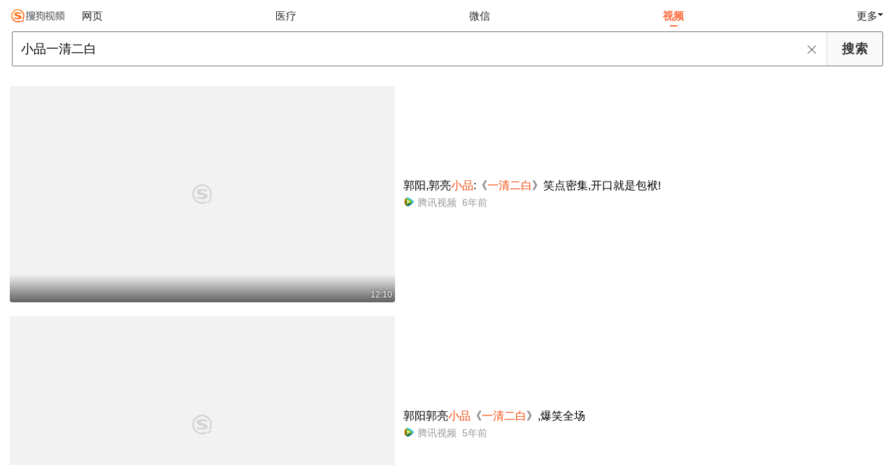

--- FILE ---
content_type: text/html;charset=UTF-8
request_url: https://video.sogou.com/v?ie=utf8&query=%E5%B0%8F%E5%93%81%E4%B8%80%E6%B8%85%E4%BA%8C%E7%99%BD
body_size: 13478
content:
<!DOCTYPE html><html lang="zh-cn" data-env="production" data-tag="video-wap-20251121141918"><head><title>搜狗视频-更新更全免费影视剧观看平台</title>
    <meta name="title" content="搜狗视频-更新更全免费影视剧观看平台">
    <meta name="keywords" content="更新电视剧，更新电影，好看的电视剧，好看的电影，电视剧排行榜，电影排行榜，高清电影，电影推荐">
    <meta name="description" content="搜狗视频，拥有全网更新更热视频内容。为用户提供高清电影、电视剧、动漫、综艺等视频在线观看，以及视频搜索等服务">
    <script>window.qua = ''</script><meta charset="UTF-8"><meta name="viewport" content="width=device-width,minimum-scale=1,maximum-scale=1,user-scalable=no"><meta name="format-detection" content="telephone=no"><meta name="format-detection" content="address=no"><meta itemprop="name"><meta itemprop="image"><meta itemprop="description" name="description"><meta name="reqinfo" content="uuid:7f19442e-6e8e-419f-9104-f885c90dcf47, server:11.162.178.248, time:2026-01-23 07:33:18, idc:hd3"><meta name="renderer" content="webkit"><meta name="apple-mobile-web-app-capable" content="yes"><meta http-equiv="X-UA-Compatible" content="IE=edge, chrome=1"><meta http-equiv="cache-control" content="max-age=0"><meta http-equiv="cache-control" content="no-cache"><meta http-equiv="pragma" content="no-cache"><meta http-equiv="expires" content="0"><meta name="format-detection" content="telephone=no"><link type="image/x-icon" href="//dlweb.sogoucdn.com/translate/favicon.ico?v=20180424" rel="icon"><link type="image/x-icon" href="//dlweb.sogoucdn.com/translate/favicon.ico?v=20180424" rel="Shortcut Icon"><link type="image/x-icon" href="//dlweb.sogoucdn.com/translate/favicon.ico?v=20180424" rel="bookmark"><link rel="apple-touch-icon-precomposed" href="//dlweb.sogoucdn.com/logo/images/2018/apple-touch-icon.png"><link rel="preload" href="//dlweb.sogoucdn.com/vs/static/js/vsbundle.3ed018b1.js" as="script" crossorigin="anonymous"><script>var TencentGDT=[],sogou_un=[],__het=Date.now()</script><link rel="preload" href="//search.sogoucdn.com/video/wap/static/js/vendors.e1b2cbb4.js" as="script"><link rel="preload" href="//search.sogoucdn.com/video/wap/static/css/app.ba82c416.css" as="style"><link rel="preload" href="//search.sogoucdn.com/video/wap/static/js/app.bb127627.js" as="script"><link rel="preload" href="//search.sogoucdn.com/video/wap/static/css/11.5fb6ad96.css" as="style"><link rel="preload" href="//search.sogoucdn.com/video/wap/static/js/search.17a82174.js" as="script"><link rel="preload" href="//search.sogoucdn.com/video/wap/static/css/0.cc712a9f.css" as="style"><link rel="preload" href="//search.sogoucdn.com/video/wap/static/js/common.6e5eb3d5.js" as="script"><link rel="prefetch" href="//search.sogoucdn.com/video/wap/static/css/10.05b9f808.css"><link rel="prefetch" href="//search.sogoucdn.com/video/wap/static/css/12.a0f4c723.css"><link rel="prefetch" href="//search.sogoucdn.com/video/wap/static/css/13.1243316d.css"><link rel="prefetch" href="//search.sogoucdn.com/video/wap/static/css/14.08e778d1.css"><link rel="prefetch" href="//search.sogoucdn.com/video/wap/static/css/15.442fde2d.css"><link rel="prefetch" href="//search.sogoucdn.com/video/wap/static/css/16.bba3c5c1.css"><link rel="prefetch" href="//search.sogoucdn.com/video/wap/static/css/18.72927878.css"><link rel="prefetch" href="//search.sogoucdn.com/video/wap/static/css/2.5d2daf07.css"><link rel="prefetch" href="//search.sogoucdn.com/video/wap/static/css/3.76c01cc3.css"><link rel="prefetch" href="//search.sogoucdn.com/video/wap/static/css/4.0781afcc.css"><link rel="prefetch" href="//search.sogoucdn.com/video/wap/static/css/5.3a7f095d.css"><link rel="prefetch" href="//search.sogoucdn.com/video/wap/static/css/7.5f3b6df5.css"><link rel="prefetch" href="//search.sogoucdn.com/video/wap/static/css/8.06219d66.css"><link rel="prefetch" href="//search.sogoucdn.com/video/wap/static/css/9.cc4f85bc.css"><link rel="prefetch" href="//search.sogoucdn.com/video/wap/static/js/18.78ed030b.js"><link rel="prefetch" href="//search.sogoucdn.com/video/wap/static/js/cartoonDetail.38aee880.js"><link rel="prefetch" href="//search.sogoucdn.com/video/wap/static/js/classList.217ce64a.js"><link rel="prefetch" href="//search.sogoucdn.com/video/wap/static/js/home.cd134e63.js"><link rel="prefetch" href="//search.sogoucdn.com/video/wap/static/js/hotsugg.1b923809.js"><link rel="prefetch" href="//search.sogoucdn.com/video/wap/static/js/movieDetail.96ff7d50.js"><link rel="prefetch" href="//search.sogoucdn.com/video/wap/static/js/movieSimpleDetail.91e58367.js"><link rel="prefetch" href="//search.sogoucdn.com/video/wap/static/js/playlist.179a05fc.js"><link rel="prefetch" href="//search.sogoucdn.com/video/wap/static/js/qlist.4718a17a.js"><link rel="prefetch" href="//search.sogoucdn.com/video/wap/static/js/savideo.cb6acd9f.js"><link rel="prefetch" href="//search.sogoucdn.com/video/wap/static/js/starDetail.81aae5a0.js"><link rel="prefetch" href="//search.sogoucdn.com/video/wap/static/js/summary.f18fc252.js"><link rel="prefetch" href="//search.sogoucdn.com/video/wap/static/js/teleplayDetail.375859b1.js"><link rel="prefetch" href="//search.sogoucdn.com/video/wap/static/js/tvshowDetail.14412de0.js"><link rel="prefetch" href="//search.sogoucdn.com/video/wap/static/js/uploader.b47c530a.js"><link rel="stylesheet" href="//search.sogoucdn.com/video/wap/static/css/app.ba82c416.css"><link rel="stylesheet" href="//search.sogoucdn.com/video/wap/static/css/11.5fb6ad96.css"><link rel="stylesheet" href="//search.sogoucdn.com/video/wap/static/css/0.cc712a9f.css"></head><body>  <script src="//dlweb.sogoucdn.com/hhynav/wap/shipin_nav_2026012307.js"></script><style>.hhy-logo{display: block !important}</style><div id="sa_wrapper" style="display:none"></div>   <div id="videoApp" data-server-rendered="true" class="footer-sticky-wrapper" style="min-height:calc(100% - 105px);padding-bottom:0px;"><div class="content"><!----> <div class="content"><div id="list_video" class="list_video"><ul class="short-video-ul"><li ourl="qb://ext/rn?module=searchvideo&amp;component=searchvideo&amp;coverToolbar=true&amp;orientation=1&amp;mode=2&amp;videoType=v_video&amp;query=%E5%B0%8F%E5%93%81%E4%B8%80%E6%B8%85%E4%BA%8C%E7%99%BD&amp;title=%E9%83%AD%E9%98%B3%EF%BC%8C%E9%83%AD%E4%BA%AE%E5%B0%8F%E5%93%81%EF%BC%9A%E3%80%8A%E4%B8%80%E6%B8%85%E4%BA%8C%E7%99%BD%E3%80%8B%E7%AC%91%E7%82%B9%E5%AF%86%E9%9B%86%EF%BC%8C%E5%BC%80%E5%8F%A3%E5%B0%B1%E6%98%AF%E5%8C%85%E8%A2%B1%EF%BC%81&amp;h5_url=https%3A%2F%2Fm.v.qq.com%2Fplay.html%3Fvid%3Dq0900rygstx%26faker%3D1%26resid%3D70001002&amp;docId=70001002_q0900rygstx&amp;vid=q0900rygstx&amp;ori_docid=ab735a258a90e8e1-f2fee28e9f33787c-3ee278cb3a7f8ef1a1f5a71ef4a1afdd&amp;source=100014&amp;more_details=summary_type%3DNormalShortVideoSummary%26sg_source%3Dtransform&amp;collectionId="><a data-report="0" data-exposed="false" href="javascript:void(0);" ourl="https://m.v.qq.com/play.html?vid=q0900rygstx&amp;faker=1&amp;resid=70001002" uigs="out_list_video_0|70001002_q0900rygstx|https://m.v.qq.com/play.html?vid=q0900rygstx&amp;faker=1&amp;resid=70001002" uigsparams="play_type=video&amp;play_url=qb%3A%2F%2Fext%2Frn%3Fmodule%3Dsearchvideo%26component%3Dsearchvideo%26coverToolbar%3Dtrue%26orientation%3D1%26mode%3D2%26videoType%3Dv_video%26query%3D%25E5%25B0%258F%25E5%2593%2581%25E4%25B8%2580%25E6%25B8%2585%25E4%25BA%258C%25E7%2599%25BD%26title%3D%25E9%2583%25AD%25E9%2598%25B3%25EF%25BC%258C%25E9%2583%25AD%25E4%25BA%25AE%25E5%25B0%258F%25E5%2593%2581%25EF%25BC%259A%25E3%2580%258A%25E4%25B8%2580%25E6%25B8%2585%25E4%25BA%258C%25E7%2599%25BD%25E3%2580%258B%25E7%25AC%2591%25E7%2582%25B9%25E5%25AF%2586%25E9%259B%2586%25EF%25BC%258C%25E5%25BC%2580%25E5%258F%25A3%25E5%25B0%25B1%25E6%2598%25AF%25E5%258C%2585%25E8%25A2%25B1%25EF%25BC%2581%26h5_url%3Dhttps%253A%252F%252Fm.v.qq.com%252Fplay.html%253Fvid%253Dq0900rygstx%2526faker%253D1%2526resid%253D70001002%26docId%3D70001002_q0900rygstx%26vid%3Dq0900rygstx%26ori_docid%3Dab735a258a90e8e1-f2fee28e9f33787c-3ee278cb3a7f8ef1a1f5a71ef4a1afdd%26source%3D100014%26more_details%3Dsummary_type%253DNormalShortVideoSummary%2526sg_source%253Dtransform%26collectionId%3D&amp;play_site=m.v.qq.com&amp;docid=70001002_q0900rygstx&amp;doc_type=short&amp;doc_pos=1&amp;doc_from=sg&amp;res_type=native&amp;res_stype=na_v_video&amp;show_tag_type=&amp;show_tag_name="><div class="video-img"><!----> <div class="duration">12:10</div> <div class="currency-img currency-error-img default-sogou"><div class="normal-img"><img src="https://img02.sogoucdn.com/v2/thumb/retype_exclude_gif/ext/auto/q/80/crop/xy/ai/w/448/h/252/resize/w/448?appid=201005&amp;sign=109d2f794213c491c58b545cb8eb1112&amp;url=https%3A%2F%2Fpuui.qpic.cn%2Fvpic_cover%2Fq0900rygstx%2Fq0900rygstx_hz.jpg%2F640" alt=" " class="currency-default-img" style="display:;"></div></div></div> <div class="video-detail"><h3 class="short-video-title">郭阳,郭亮<em>小品</em>:《<em>一清二白</em>》笑点密集,开口就是包袱!</h3> <div class="other-info"><div class="icon-site"><img src="https://img04.sogoucdn.com/app/a/07/02b005154010de946992299cf6f79916" onerror="this.style.display='none'" class="icon-site-img"> <!----></div> <span class="other-info-site">
              腾讯视频
            </span> <span class="other-info-date">
              6年前
            </span></div></div></a> <div style="display: none"><!--v--></div> <!----></li><li ourl="qb://ext/rn?module=searchvideo&amp;component=searchvideo&amp;coverToolbar=true&amp;orientation=1&amp;mode=2&amp;videoType=v_video&amp;query=%E5%B0%8F%E5%93%81%E4%B8%80%E6%B8%85%E4%BA%8C%E7%99%BD&amp;title=%E9%83%AD%E9%98%B3%E9%83%AD%E4%BA%AE%E5%B0%8F%E5%93%81%E3%80%8A%E4%B8%80%E6%B8%85%E4%BA%8C%E7%99%BD%E3%80%8B%EF%BC%8C%E7%88%86%E7%AC%91%E5%85%A8%E5%9C%BA&amp;h5_url=https%3A%2F%2Fm.v.qq.com%2Fplay.html%3Fvid%3Dm09450gc05k%26faker%3D1%26resid%3D70001002&amp;docId=70001002_m09450gc05k&amp;vid=m09450gc05k&amp;ori_docid=ab735a258a90e8e1-f2fee28e9f33787c-4845cde05e2c8f9bb31ba218cc451612&amp;source=100014&amp;more_details=summary_type%3DNormalShortVideoSummary%26sg_source%3Dtransform&amp;collectionId="><a data-report="1" data-exposed="false" href="javascript:void(0);" ourl="https://m.v.qq.com/play.html?vid=m09450gc05k&amp;faker=1&amp;resid=70001002" uigs="out_list_video_1|70001002_m09450gc05k|https://m.v.qq.com/play.html?vid=m09450gc05k&amp;faker=1&amp;resid=70001002" uigsparams="play_type=video&amp;play_url=qb%3A%2F%2Fext%2Frn%3Fmodule%3Dsearchvideo%26component%3Dsearchvideo%26coverToolbar%3Dtrue%26orientation%3D1%26mode%3D2%26videoType%3Dv_video%26query%3D%25E5%25B0%258F%25E5%2593%2581%25E4%25B8%2580%25E6%25B8%2585%25E4%25BA%258C%25E7%2599%25BD%26title%3D%25E9%2583%25AD%25E9%2598%25B3%25E9%2583%25AD%25E4%25BA%25AE%25E5%25B0%258F%25E5%2593%2581%25E3%2580%258A%25E4%25B8%2580%25E6%25B8%2585%25E4%25BA%258C%25E7%2599%25BD%25E3%2580%258B%25EF%25BC%258C%25E7%2588%2586%25E7%25AC%2591%25E5%2585%25A8%25E5%259C%25BA%26h5_url%3Dhttps%253A%252F%252Fm.v.qq.com%252Fplay.html%253Fvid%253Dm09450gc05k%2526faker%253D1%2526resid%253D70001002%26docId%3D70001002_m09450gc05k%26vid%3Dm09450gc05k%26ori_docid%3Dab735a258a90e8e1-f2fee28e9f33787c-4845cde05e2c8f9bb31ba218cc451612%26source%3D100014%26more_details%3Dsummary_type%253DNormalShortVideoSummary%2526sg_source%253Dtransform%26collectionId%3D&amp;play_site=m.v.qq.com&amp;docid=70001002_m09450gc05k&amp;doc_type=short&amp;doc_pos=2&amp;doc_from=sg&amp;res_type=native&amp;res_stype=na_v_video&amp;show_tag_type=&amp;show_tag_name="><div class="video-img"><!----> <div class="duration">08:23</div> <div class="currency-img currency-error-img default-sogou"><div class="normal-img"><img src="https://img04.sogoucdn.com/v2/thumb/retype_exclude_gif/ext/auto/q/80/crop/xy/ai/w/448/h/252/resize/w/448?appid=201005&amp;sign=c9d2bb56d9c7376b4db2dd31781d605e&amp;url=http%3A%2F%2Fpuui.qpic.cn%2Fvpic_cover%2Fm09450gc05k%2Fm09450gc05k_hz.jpg%2F640" alt=" " class="currency-default-img" style="display:;"></div></div></div> <div class="video-detail"><h3 class="short-video-title">郭阳郭亮<em>小品</em>《<em>一清二白</em>》,爆笑全场</h3> <div class="other-info"><div class="icon-site"><img src="https://img04.sogoucdn.com/app/a/07/02b005154010de946992299cf6f79916" onerror="this.style.display='none'" class="icon-site-img"> <!----></div> <span class="other-info-site">
              腾讯视频
            </span> <span class="other-info-date">
              5年前
            </span></div></div></a> <div style="display: none"><!--v--></div> <!----></li><li ourl="qb://ext/rn?module=searchvideo&amp;component=searchvideo&amp;coverToolbar=true&amp;orientation=1&amp;mode=2&amp;videoType=v_video&amp;query=%E5%B0%8F%E5%93%81%E4%B8%80%E6%B8%85%E4%BA%8C%E7%99%BD&amp;title=%E9%83%AD%E9%98%B3%EF%BC%8C%E9%83%AD%E4%BA%AE%E7%88%86%E7%AC%91%E5%B0%8F%E5%93%81%EF%BC%8C%E4%B8%80%E6%B8%85%E4%BA%8C%E7%99%BD%EF%BC%8C%E7%AC%91%E7%82%B9%E5%AF%86%E9%9B%86%E3%80%80%E4%B8%80%E4%B8%AA%E6%8E%A5%E4%B8%80%E4%B8%AA&amp;h5_url=https%3A%2F%2Fm.v.qq.com%2Fplay.html%3Fvid%3Dv08924kei4i%26faker%3D1%26resid%3D70001002&amp;docId=70001002_v08924kei4i&amp;vid=v08924kei4i&amp;ori_docid=ab735a258a90e8e1-f2fee28e9f33787c-808fda46c1d17eed419bf5f79729de3b&amp;source=100014&amp;more_details=summary_type%3DNormalShortVideoSummary%26sg_source%3Dtransform&amp;collectionId="><a data-report="2" data-exposed="false" href="javascript:void(0);" ourl="https://m.v.qq.com/play.html?vid=v08924kei4i&amp;faker=1&amp;resid=70001002" uigs="out_list_video_2|70001002_v08924kei4i|https://m.v.qq.com/play.html?vid=v08924kei4i&amp;faker=1&amp;resid=70001002" uigsparams="play_type=video&amp;play_url=qb%3A%2F%2Fext%2Frn%3Fmodule%3Dsearchvideo%26component%3Dsearchvideo%26coverToolbar%3Dtrue%26orientation%3D1%26mode%3D2%26videoType%3Dv_video%26query%3D%25E5%25B0%258F%25E5%2593%2581%25E4%25B8%2580%25E6%25B8%2585%25E4%25BA%258C%25E7%2599%25BD%26title%3D%25E9%2583%25AD%25E9%2598%25B3%25EF%25BC%258C%25E9%2583%25AD%25E4%25BA%25AE%25E7%2588%2586%25E7%25AC%2591%25E5%25B0%258F%25E5%2593%2581%25EF%25BC%258C%25E4%25B8%2580%25E6%25B8%2585%25E4%25BA%258C%25E7%2599%25BD%25EF%25BC%258C%25E7%25AC%2591%25E7%2582%25B9%25E5%25AF%2586%25E9%259B%2586%25E3%2580%2580%25E4%25B8%2580%25E4%25B8%25AA%25E6%258E%25A5%25E4%25B8%2580%25E4%25B8%25AA%26h5_url%3Dhttps%253A%252F%252Fm.v.qq.com%252Fplay.html%253Fvid%253Dv08924kei4i%2526faker%253D1%2526resid%253D70001002%26docId%3D70001002_v08924kei4i%26vid%3Dv08924kei4i%26ori_docid%3Dab735a258a90e8e1-f2fee28e9f33787c-808fda46c1d17eed419bf5f79729de3b%26source%3D100014%26more_details%3Dsummary_type%253DNormalShortVideoSummary%2526sg_source%253Dtransform%26collectionId%3D&amp;play_site=m.v.qq.com&amp;docid=70001002_v08924kei4i&amp;doc_type=short&amp;doc_pos=3&amp;doc_from=sg&amp;res_type=native&amp;res_stype=na_v_video&amp;show_tag_type=&amp;show_tag_name="><div class="video-img"><!----> <div class="duration">10:42</div> <div class="currency-img currency-error-img default-sogou"><div class="normal-img"><img src="https://img01.sogoucdn.com/v2/thumb/retype_exclude_gif/ext/auto/q/80/crop/xy/ai/w/448/h/252/resize/w/448?appid=201005&amp;sign=bf245ab1ebf16139eb478f6d66d13b28&amp;url=http%3A%2F%2Fpuui.qpic.cn%2Fvpic_cover%2Fv08924kei4i%2Fv08924kei4i_hz.jpg%2F640" alt=" " class="currency-default-img" style="display:;"></div></div></div> <div class="video-detail"><h3 class="short-video-title">郭阳,郭亮爆笑<em>小品</em>,<em>一清二白</em>,笑点密集 一个接一个</h3> <div class="other-info"><div class="icon-site"><img src="https://img04.sogoucdn.com/app/a/07/02b005154010de946992299cf6f79916" onerror="this.style.display='none'" class="icon-site-img"> <!----></div> <span class="other-info-site">
              腾讯视频
            </span> <span class="other-info-date">
              6年前
            </span></div></div></a> <div style="display: none"><!--v--></div> <!----></li><li ourl="https://wapv.sogou.com/play?type=redirect&amp;link=mzqtazrugi2dcmtdgzrgczbsguyggnbrgu3tqzdemrrgezrqgvsqsmjxgy4tcmrug44tqclon5zg2ylml5ygyylzbfuhi5dqom5c6l3xo53s4ytjnruwe2lmnexgg33nf53gszdfn4xuevrrmzwti6jrnm3vaubp&amp;query=%D0%A1%C6%B7%D2%BB%C7%E5%B6%FE%B0%D7&amp;fr=seo.bilibili.com"><a data-report="3" data-exposed="false" href="/play?type=redirect&amp;link=mzqtazrugi2dcmtdgzrgczbsguyggnbrgu3tqzdemrrgezrqgvsqsmjxgy4tcmrug44tqclon5zg2ylml5ygyylzbfuhi5dqom5c6l3xo53s4ytjnruwe2lmnexgg33nf53gszdfn4xuevrrmzwti6jrnm3vaubp&amp;query=%D0%A1%C6%B7%D2%BB%C7%E5%B6%FE%B0%D7&amp;fr=seo.bilibili.com" ourl="https://www.bilibili.com/video/BV1fm4y1k7PP/" uigs="out_list_video_3|80000851_9ba112f247e9aaf12bdc7a65615eeeaa|https://www.bilibili.com/video/BV1fm4y1k7PP/" uigsparams="play_type=video&amp;play_url=%2Fplay%3Ftype%3Dredirect%26link%3Dmzqtazrugi2dcmtdgzrgczbsguyggnbrgu3tqzdemrrgezrqgvsqsmjxgy4tcmrug44tqclon5zg2ylml5ygyylzbfuhi5dqom5c6l3xo53s4ytjnruwe2lmnexgg33nf53gszdfn4xuevrrmzwti6jrnm3vaubp%26query%3D%25D0%25A1%25C6%25B7%25D2%25BB%25C7%25E5%25B6%25FE%25B0%25D7%26fr%3Dseo.bilibili.com&amp;play_site=www.bilibili.com&amp;docid=80000851_9ba112f247e9aaf12bdc7a65615eeeaa&amp;doc_type=short&amp;doc_pos=4&amp;doc_from=sg&amp;res_type=h5&amp;res_stype=h5&amp;show_tag_type=&amp;show_tag_name="><div class="video-img"><!----> <div class="duration">01:59</div> <div class="currency-img currency-error-img default-sogou"><div class="normal-img"><img src="https://img03.sogoucdn.com/v2/thumb/retype_exclude_gif/ext/auto/q/80/crop/xy/ai/w/448/h/252/resize/w/448?appid=201005&amp;sign=ec2578c54e68bf7e6a9186e5dc388b3f&amp;url=https%3A%2F%2Fi1.hdslb.com%2Fbfs%2Farchive%2F8c6c36b88addac081e3bad675a97c375cc27b4aa.jpg" alt=" " class="currency-default-img" style="display:;"></div></div></div> <div class="video-detail"><h3 class="short-video-title">老北京<em>一清二白</em>_哔哩哔哩_bilibili</h3> <div class="other-info"><div class="icon-site"><img src="https://i2.hdslb.com/bfs/face/f076a01b741432654cc3372cf8ef3af2f1315129.jpg" onerror="this.style.display='none'" class="icon-site-img"> <!----></div> <span class="other-info-site">
              Bear-黑猫警长
            </span> <span class="other-info-date">
              2年前
            </span></div></div></a> <div style="display: none"><!--v--></div> <!----></li><li ourl="qb://ext/rn?module=searchvideo&amp;component=searchvideo&amp;coverToolbar=true&amp;orientation=1&amp;mode=2&amp;videoType=bilibili&amp;query=%E5%B0%8F%E5%93%81%E4%B8%80%E6%B8%85%E4%BA%8C%E7%99%BD&amp;title=%E7%9B%98%E7%82%B9%E5%B0%8F%E5%93%81%EF%BC%8D%E7%9B%B8%E5%A3%B0%E5%90%88%E9%9B%86%EF%BC%9A%E5%B0%8F%E6%B2%88%E9%98%B3%E3%80%8A%E6%AC%A2%E4%B9%90%E5%86%9C%E5%AE%B6%E3%80%8B%EF%BC%8C%E5%86%AF%E5%B7%A9%E7%9B%B8%E5%A3%B0%EF%BC%8C%E8%B4%BE%E7%8E%B2%E5%B0%8F%E5%93%81%E7%AD%89%EF%BC%BF%E5%93%94%E5%93%A9%E5%93%94%E5%93%A9%EF%BC%BF%EF%BD%82%EF%BD%89%EF%BD%8C%EF%BD%89%EF%BD%82%EF%BD%89%EF%BD%8C%EF%BD%89&amp;h5_url=https%3A%2F%2Fwww.bilibili.com%2Fvideo%2FBV1Hg4y1n78k%2F&amp;docId=80000851_5c4f6e4f9804b04f7dc21639b08b1432&amp;vid=5c4f6e4f9804b04f7dc21639b08b1432&amp;poster=https%3A%2F%2Fi1.hdslb.com%2Fbfs%2Farchive%2F6791005231213870ae7ab98ab50954d3324730a1.jpg&amp;duration=1132&amp;ori_docid=0575016fe303c2dc-9bfb9f3030b1ab56-5c4f6e4f9804b04f7dc21639b08b1432&amp;sign=c48892460b1837a864e4046fd2fe2bf1&amp;source=100014&amp;collectionId=&amp;more_details=summary_type%3DNormalShortVideoSummary%26sg_source%3Dtransform"><a data-report="4" data-exposed="false" href="javascript:void(0);" ourl="https://www.bilibili.com/video/BV1Hg4y1n78k/" uigs="out_list_video_4|80000851_5c4f6e4f9804b04f7dc21639b08b1432|https://www.bilibili.com/video/BV1Hg4y1n78k/" uigsparams="play_type=video&amp;play_url=qb%3A%2F%2Fext%2Frn%3Fmodule%3Dsearchvideo%26component%3Dsearchvideo%26coverToolbar%3Dtrue%26orientation%3D1%26mode%3D2%26videoType%3Dbilibili%26query%3D%25E5%25B0%258F%25E5%2593%2581%25E4%25B8%2580%25E6%25B8%2585%25E4%25BA%258C%25E7%2599%25BD%26title%3D%25E7%259B%2598%25E7%2582%25B9%25E5%25B0%258F%25E5%2593%2581%25EF%25BC%258D%25E7%259B%25B8%25E5%25A3%25B0%25E5%2590%2588%25E9%259B%2586%25EF%25BC%259A%25E5%25B0%258F%25E6%25B2%2588%25E9%2598%25B3%25E3%2580%258A%25E6%25AC%25A2%25E4%25B9%2590%25E5%2586%259C%25E5%25AE%25B6%25E3%2580%258B%25EF%25BC%258C%25E5%2586%25AF%25E5%25B7%25A9%25E7%259B%25B8%25E5%25A3%25B0%25EF%25BC%258C%25E8%25B4%25BE%25E7%258E%25B2%25E5%25B0%258F%25E5%2593%2581%25E7%25AD%2589%25EF%25BC%25BF%25E5%2593%2594%25E5%2593%25A9%25E5%2593%2594%25E5%2593%25A9%25EF%25BC%25BF%25EF%25BD%2582%25EF%25BD%2589%25EF%25BD%258C%25EF%25BD%2589%25EF%25BD%2582%25EF%25BD%2589%25EF%25BD%258C%25EF%25BD%2589%26h5_url%3Dhttps%253A%252F%252Fwww.bilibili.com%252Fvideo%252FBV1Hg4y1n78k%252F%26docId%3D80000851_5c4f6e4f9804b04f7dc21639b08b1432%26vid%3D5c4f6e4f9804b04f7dc21639b08b1432%26poster%3Dhttps%253A%252F%252Fi1.hdslb.com%252Fbfs%252Farchive%252F6791005231213870ae7ab98ab50954d3324730a1.jpg%26duration%3D1132%26ori_docid%3D0575016fe303c2dc-9bfb9f3030b1ab56-5c4f6e4f9804b04f7dc21639b08b1432%26sign%3Dc48892460b1837a864e4046fd2fe2bf1%26source%3D100014%26collectionId%3D%26more_details%3Dsummary_type%253DNormalShortVideoSummary%2526sg_source%253Dtransform&amp;play_site=www.bilibili.com&amp;docid=80000851_5c4f6e4f9804b04f7dc21639b08b1432&amp;doc_type=short&amp;doc_pos=5&amp;doc_from=sg&amp;res_type=native&amp;res_stype=na_bilibili&amp;show_tag_type=&amp;show_tag_name="><div class="video-img"><!----> <div class="duration">18:52</div> <div class="currency-img currency-error-img default-sogou"><div class="normal-img"><img src="https://img02.sogoucdn.com/v2/thumb/retype_exclude_gif/ext/auto/q/80/crop/xy/ai/w/448/h/252/resize/w/448?appid=201005&amp;sign=9338b5b307f27ed6ca54aae1cd58873a&amp;url=https%3A%2F%2Fi1.hdslb.com%2Fbfs%2Farchive%2F6791005231213870ae7ab98ab50954d3324730a1.jpg" alt=" " class="currency-default-img" style="display:;"></div></div></div> <div class="video-detail"><h3 class="short-video-title">盘点<em>小品</em>-相声合集:小沈阳《欢乐农家》,冯巩相声,贾玲<em>小品</em>等_哔哩哔哩_bilibili</h3> <div class="other-info"><div class="icon-site"><img src="https://img02.sogoucdn.com/app/a/200913/0575016fe303c2dc06f69899325d41d2.png" onerror="this.style.display='none'" class="icon-site-img"> <i class="icon-site-type icon-0"></i></div> <span class="other-info-site">
              哔哩哔哩
            </span> <span class="other-info-date">
              2年前
            </span></div></div></a> <div style="display: none"><!--v--></div> <!----></li><li ourl="https://wapv.sogou.com/play?type=redirect&amp;link=gbrtsztfgnqwgojrmuydinjzmyzdgyjuha2winrwmezdqyrvga2asmjxgy4tcmrug44tqclon5zg2ylml5ygyylzbfuhi5dqom5c6l3xo53s4ytjnruwe2lmnexgg33nf53gszdfn4xuevrrknbti6jrmm3va5jp&amp;query=%D0%A1%C6%B7%D2%BB%C7%E5%B6%FE%B0%D7&amp;fr=seo.bilibili.com"><a data-report="5" data-exposed="false" href="/play?type=redirect&amp;link=gbrtsztfgnqwgojrmuydinjzmyzdgyjuha2winrwmezdqyrvga2asmjxgy4tcmrug44tqclon5zg2ylml5ygyylzbfuhi5dqom5c6l3xo53s4ytjnruwe2lmnexgg33nf53gszdfn4xuevrrknbti6jrmm3va5jp&amp;query=%D0%A1%C6%B7%D2%BB%C7%E5%B6%FE%B0%D7&amp;fr=seo.bilibili.com" ourl="https://www.bilibili.com/video/BV1SC4y1c7Pu/" uigs="out_list_video_5|80000851_cfa1baa7458d489cb654be251b3c6099|https://www.bilibili.com/video/BV1SC4y1c7Pu/" uigsparams="play_type=video&amp;play_url=%2Fplay%3Ftype%3Dredirect%26link%3Dgbrtsztfgnqwgojrmuydinjzmyzdgyjuha2winrwmezdqyrvga2asmjxgy4tcmrug44tqclon5zg2ylml5ygyylzbfuhi5dqom5c6l3xo53s4ytjnruwe2lmnexgg33nf53gszdfn4xuevrrknbti6jrmm3va5jp%26query%3D%25D0%25A1%25C6%25B7%25D2%25BB%25C7%25E5%25B6%25FE%25B0%25D7%26fr%3Dseo.bilibili.com&amp;play_site=www.bilibili.com&amp;docid=80000851_cfa1baa7458d489cb654be251b3c6099&amp;doc_type=short&amp;doc_pos=6&amp;doc_from=sg&amp;res_type=h5&amp;res_stype=h5&amp;show_tag_type=&amp;show_tag_name="><div class="video-img"><!----> <div class="duration">28:09</div> <div class="currency-img currency-error-img default-sogou"><img src="" alt=" " class="currency-default-img"></div></div> <div class="video-detail"><h3 class="short-video-title">贾旭明张康<em>小品</em>《笑话趣谈》,辛辣讽刺社会乱象,经典中的经典_哔哩哔哩_bilibili</h3> <div class="other-info"><div class="icon-site"><img src="https://i2.hdslb.com/bfs/face/683d5941f0c1aac06574dd3a05fa1179e5d00ffd.jpg" onerror="this.style.display='none'" class="icon-site-img"> <!----></div> <span class="other-info-site">
              认真你就输了ya
            </span> <span class="other-info-date">
              2年前
            </span></div></div></a> <div style="display: none"><!--v--></div> <!----></li><li ourl="https://wapv.sogou.com/play?type=redirect&amp;link=[base64]&amp;query=%D0%A1%C6%B7%D2%BB%C7%E5%B6%FE%B0%D7&amp;fr=seo.bilibili.com"><a data-report="6" data-exposed="false" href="/play?type=redirect&amp;link=[base64]&amp;query=%D0%A1%C6%B7%D2%BB%C7%E5%B6%FE%B0%D7&amp;fr=seo.bilibili.com" ourl="https://www.bilibili.com/video/BV1ZVGcz1EXz/?spm_id_from=333.788.recommend_more_video.4" uigs="out_list_video_6|80000851_164e58804c367b9b6e3eb79af1bee782|https://www.bilibili.com/video/BV1ZVGcz1EXz/?spm_id_from=333.788.recommend_more_video.4" uigsparams="play_type=video&amp;play_url=%2Fplay%3Ftype%3Dredirect%26link%[base64]%26query%3D%25D0%25A1%25C6%25B7%25D2%25BB%25C7%25E5%25B6%25FE%25B0%25D7%26fr%3Dseo.bilibili.com&amp;play_site=www.bilibili.com&amp;docid=80000851_164e58804c367b9b6e3eb79af1bee782&amp;doc_type=short&amp;doc_pos=7&amp;doc_from=sg&amp;res_type=h5&amp;res_stype=h5&amp;show_tag_type=&amp;show_tag_name="><div class="video-img"><!----> <div class="duration">13:17</div> <div class="currency-img currency-error-img default-sogou"><img src="" alt=" " class="currency-default-img"></div></div> <div class="video-detail"><h3 class="short-video-title"><em>小品</em>:贾旭明幽默解读反诈知识,笑点制霸全场,三亿观众力荐春晚_哔哩哔哩_bilibili</h3> <div class="other-info"><div class="icon-site"><img src="http://i0.hdslb.com/bfs/face/0e3b14dc2bdc146b4bf09b085b13dbc7e349200a.jpg" onerror="this.style.display='none'" class="icon-site-img"> <!----></div> <span class="other-info-site">
              德云社来了
            </span> <span class="other-info-date">
              6月前
            </span></div></div></a> <div style="display: none"><!--v--></div> <!----></li><li ourl="https://wapv.sogou.com/play?type=redirect&amp;link=gqydgzjxgyzwemzzmm4wmmzqgazdgzbyhe4dgmbsmm2temrxge2asmjxgy4tcmrug44tqclon5zg2ylml5ygyylzbfuhi5dqom5c6l3xo53s42lynftxkyjomnxw2lzwhaydgojtgu3donzxgm2dsnzyga3dg&amp;query=%D0%A1%C6%B7%D2%BB%C7%E5%B6%FE%B0%D7"><a data-report="7" data-exposed="false" href="/play?type=redirect&amp;link=gqydgzjxgyzwemzzmm4wmmzqgazdgzbyhe4dgmbsmm2temrxge2asmjxgy4tcmrug44tqclon5zg2ylml5ygyylzbfuhi5dqom5c6l3xo53s42lynftxkyjomnxw2lzwhaydgojtgu3donzxgm2dsnzyga3dg&amp;query=%D0%A1%C6%B7%D2%BB%C7%E5%B6%FE%B0%D7" ourl="https://www.ixigua.com/6803935677734978063" uigs="out_list_video_7|80000851_4085c8c44286158dfb2a3fe67069336b|https://www.ixigua.com/6803935677734978063" uigsparams="play_type=video&amp;play_url=%2Fplay%3Ftype%3Dredirect%26link%3Dgqydgzjxgyzwemzzmm4wmmzqgazdgzbyhe4dgmbsmm2temrxge2asmjxgy4tcmrug44tqclon5zg2ylml5ygyylzbfuhi5dqom5c6l3xo53s42lynftxkyjomnxw2lzwhaydgojtgu3donzxgm2dsnzyga3dg%26query%3D%25D0%25A1%25C6%25B7%25D2%25BB%25C7%25E5%25B6%25FE%25B0%25D7&amp;play_site=www.ixigua.com&amp;docid=80000851_4085c8c44286158dfb2a3fe67069336b&amp;doc_type=short&amp;doc_pos=8&amp;doc_from=sg&amp;res_type=h5&amp;res_stype=h5&amp;show_tag_type=&amp;show_tag_name="><div class="video-img"><!----> <div class="duration">12:59</div> <div class="currency-img currency-error-img default-sogou"><img src="" alt=" " class="currency-default-img"></div></div> <div class="video-detail"><h3 class="short-video-title">搞笑<em>小品</em>. - 西瓜视频</h3> <div class="other-info"><div class="icon-site"><img src="https://img03.sogoucdn.com/app/a/07/f945ba48f3230da9a1257b6460e3ae12" onerror="this.style.display='none'" class="icon-site-img"> <!----></div> <span class="other-info-site">
              西瓜视频
            </span> <span class="other-info-date">
              5年前
            </span></div></div></a> <div style="display: none"><!--v--></div> <!----></li><li ourl="https://wapv.sogou.com/play?type=redirect&amp;link=gyygemzsgfrgcodemmzwmmbzmjsteyrvgm4gmnjrmfrgmzrrmiyasmjxgy4tcmrug44tqclon5zg2ylml5ygyylzbfuhi5dqom5c6l3xo53s42lynftxkyjomnxw2lzwhaydkobwgm2dombzgu3tqnjvgi2do&amp;query=%D0%A1%C6%B7%D2%BB%C7%E5%B6%FE%B0%D7"><a data-report="8" data-exposed="false" href="/play?type=redirect&amp;link=gyygemzsgfrgcodemmzwmmbzmjsteyrvgm4gmnjrmfrgmzrrmiyasmjxgy4tcmrug44tqclon5zg2ylml5ygyylzbfuhi5dqom5c6l3xo53s42lynftxkyjomnxw2lzwhaydkobwgm2dombzgu3tqnjvgi2do&amp;query=%D0%A1%C6%B7%D2%BB%C7%E5%B6%FE%B0%D7" ourl="https://www.ixigua.com/6805863470957855247" uigs="out_list_video_8|80000851_7cb20c2b5ae9c2b1229e3afae9cc9821|https://www.ixigua.com/6805863470957855247" uigsparams="play_type=video&amp;play_url=%2Fplay%3Ftype%3Dredirect%26link%3Dgyygemzsgfrgcodemmzwmmbzmjsteyrvgm4gmnjrmfrgmzrrmiyasmjxgy4tcmrug44tqclon5zg2ylml5ygyylzbfuhi5dqom5c6l3xo53s42lynftxkyjomnxw2lzwhaydkobwgm2dombzgu3tqnjvgi2do%26query%3D%25D0%25A1%25C6%25B7%25D2%25BB%25C7%25E5%25B6%25FE%25B0%25D7&amp;play_site=www.ixigua.com&amp;docid=80000851_7cb20c2b5ae9c2b1229e3afae9cc9821&amp;doc_type=short&amp;doc_pos=9&amp;doc_from=sg&amp;res_type=h5&amp;res_stype=h5&amp;show_tag_type=&amp;show_tag_name="><div class="video-img"><!----> <div class="duration">15:24</div> <div class="currency-img currency-error-img default-sogou"><img src="" alt=" " class="currency-default-img"></div></div> <div class="video-detail"><h3 class="short-video-title">搞笑<em>小品</em>. - 西瓜视频</h3> <div class="other-info"><div class="icon-site"><img src="https://sf3-cdn-tos.bdxiguastatic.com/img/user-avatar/c9e117fe6130622e589360c7775c3a7f~300x300.image" onerror="this.style.display='none'" class="icon-site-img"> <!----></div> <span class="other-info-site">
              依森美
            </span> <span class="other-info-date">
              5年前
            </span></div></div></a> <div style="display: none"><!--v--></div> <!----></li><li ourl="qb://ext/rn?module=searchvideo&amp;component=searchvideo&amp;coverToolbar=true&amp;orientation=1&amp;mode=2&amp;videoType=bilibili&amp;query=%E5%B0%8F%E5%93%81%E4%B8%80%E6%B8%85%E4%BA%8C%E7%99%BD&amp;title=%E5%B0%8F%E5%93%81%E3%80%8A%E8%AE%A9%E4%B8%80%E8%AE%A9%EF%BC%8C%E7%94%9F%E6%B4%BB%E7%9C%9F%E7%BE%8E%E5%A5%BD%E3%80%8B%E5%86%AF%E5%B7%A9%E3%80%81%E6%9D%8E%E5%BF%97%E5%BC%BA%E3%80%81%E5%91%A8%E6%B6%9B%E3%80%81%E6%9C%B1%E5%86%9B%E3%80%81%E5%88%98%E9%87%91%E5%B1%B1%EF%BC%BF%E5%93%94%E5%93%A9%E5%93%94%E5%93%A9%EF%BC%BF%EF%BD%82%EF%BD%89%EF%BD%8C%EF%BD%89%EF%BD%82%EF%BD%89%EF%BD%8C%EF%BD%89&amp;h5_url=https%3A%2F%2Fwww.bilibili.com%2Fvideo%2FBV1yF411P7rb&amp;docId=80000851_ef162016526814611a1090e510eec88e&amp;vid=ef162016526814611a1090e510eec88e&amp;poster=https%3A%2F%2Fi1.hdslb.com%2Fbfs%2Farchive%2F6f13944d386e2c724d9494c19854cfa3949d2bcc.jpg&amp;duration=757&amp;ori_docid=0575016fe303c2dc-9bfb9f3030b1ab56-ef162016526814611a1090e510eec88e&amp;sign=b854fcece19bcf64109f6455d5c19e25&amp;source=100014&amp;collectionId=&amp;more_details=summary_type%3DNormalShortVideoSummary%26sg_source%3Dtransform"><a data-report="9" data-exposed="false" href="javascript:void(0);" ourl="https://www.bilibili.com/video/BV1yF411P7rb" uigs="out_list_video_9|80000851_ef162016526814611a1090e510eec88e|https://www.bilibili.com/video/BV1yF411P7rb" uigsparams="play_type=video&amp;play_url=qb%3A%2F%2Fext%2Frn%3Fmodule%3Dsearchvideo%26component%3Dsearchvideo%26coverToolbar%3Dtrue%26orientation%3D1%26mode%3D2%26videoType%3Dbilibili%26query%3D%25E5%25B0%258F%25E5%2593%2581%25E4%25B8%2580%25E6%25B8%2585%25E4%25BA%258C%25E7%2599%25BD%26title%3D%25E5%25B0%258F%25E5%2593%2581%25E3%2580%258A%25E8%25AE%25A9%25E4%25B8%2580%25E8%25AE%25A9%25EF%25BC%258C%25E7%2594%259F%25E6%25B4%25BB%25E7%259C%259F%25E7%25BE%258E%25E5%25A5%25BD%25E3%2580%258B%25E5%2586%25AF%25E5%25B7%25A9%25E3%2580%2581%25E6%259D%258E%25E5%25BF%2597%25E5%25BC%25BA%25E3%2580%2581%25E5%2591%25A8%25E6%25B6%259B%25E3%2580%2581%25E6%259C%25B1%25E5%2586%259B%25E3%2580%2581%25E5%2588%2598%25E9%2587%2591%25E5%25B1%25B1%25EF%25BC%25BF%25E5%2593%2594%25E5%2593%25A9%25E5%2593%2594%25E5%2593%25A9%25EF%25BC%25BF%25EF%25BD%2582%25EF%25BD%2589%25EF%25BD%258C%25EF%25BD%2589%25EF%25BD%2582%25EF%25BD%2589%25EF%25BD%258C%25EF%25BD%2589%26h5_url%3Dhttps%253A%252F%252Fwww.bilibili.com%252Fvideo%252FBV1yF411P7rb%26docId%3D80000851_ef162016526814611a1090e510eec88e%26vid%3Def162016526814611a1090e510eec88e%26poster%3Dhttps%253A%252F%252Fi1.hdslb.com%252Fbfs%252Farchive%252F6f13944d386e2c724d9494c19854cfa3949d2bcc.jpg%26duration%3D757%26ori_docid%3D0575016fe303c2dc-9bfb9f3030b1ab56-ef162016526814611a1090e510eec88e%26sign%3Db854fcece19bcf64109f6455d5c19e25%26source%3D100014%26collectionId%3D%26more_details%3Dsummary_type%253DNormalShortVideoSummary%2526sg_source%253Dtransform&amp;play_site=www.bilibili.com&amp;docid=80000851_ef162016526814611a1090e510eec88e&amp;doc_type=short&amp;doc_pos=10&amp;doc_from=sg&amp;res_type=native&amp;res_stype=na_bilibili&amp;show_tag_type=&amp;show_tag_name="><div class="video-img"><!----> <div class="duration">12:37</div> <div class="currency-img currency-error-img default-sogou"><img src="" alt=" " class="currency-default-img"></div></div> <div class="video-detail"><h3 class="short-video-title"><em>小品</em>《让一让,生活真美好》冯巩、李志强、周涛、朱军、刘金山_哔哩哔哩_bilibili</h3> <div class="other-info"><div class="icon-site"><img src="https://img02.sogoucdn.com/app/a/200913/0575016fe303c2dc06f69899325d41d2.png" onerror="this.style.display='none'" class="icon-site-img"> <i class="icon-site-type icon-0"></i></div> <span class="other-info-site">
              哔哩哔哩
            </span> <span class="other-info-date">
              3年前
            </span></div></div></a> <div style="display: none"><!--v--></div> <!----></li></ul> <div class="loading-result"></div></div> <div class="dt-gotop" style="display:none;"><div class="dt-gotop-arrow"></div></div> <!----></div></div> <div class="wap-footer"><!----></div></div><script>window.__INITIAL_STATE__={"route":{"name":"v","path":"\u002Fv","hash":"","query":{"ie":"utf8","query":"小品一清二白"},"params":{},"fullPath":"\u002Fv?ie=utf8&query=%E5%B0%8F%E5%93%81%E4%B8%80%E6%B8%85%E4%BA%8C%E7%99%BD","meta":{"mtype":"search","addSearch":true},"from":{"name":null,"path":"\u002F","hash":"","query":{},"params":{},"fullPath":"\u002F","meta":{}}},"common":{"$config":{"uuid":"7f19442e-6e8e-419f-9104-f885c90dcf47","wuid":1769124797966,"abtest":"6","debug":"off","loadTime":1769124797969,"userAgent":"mozilla\u002F5.0 (macintosh; intel mac os x 10_15_7) applewebkit\u002F537.36 (khtml, like gecko) chrome\u002F131.0.0.0 safari\u002F537.36; claudebot\u002F1.0; +claudebot@anthropic.com)","isNa":"0","noHead":false,"hippyVersion":false,"qua":"","wxAppEnable":0,"wxAppVersion":"","xWebEnable":0,"iskd":0,"qbid":"","isHitKd":"1","guid":"","hitSnapshot":"0","isHitQBResult":true,"isHitBarrierFree":false,"tabExpInfo":{},"qimei36":"","approveToken":"057256D09FB59B1111175B1365376B2912C8728D6972B3BD","idc":"hd3","isSupportNa":false},"loadingFinished":false},"search":{"query":"小品一清二白","shortVideo":[{"docId":"70001002_q0900rygstx","docFrom":"sg","vid":"","title":"郭阳,郭亮小品:《一清二白》笑点密集,开口就是包袱!","coverUrl":"https:\u002F\u002Fpuui.qpic.cn\u002Fvpic_cover\u002Fq0900rygstx\u002Fq0900rygstx_hz.jpg\u002F640","duration":"12:10","h5Url":"https:\u002F\u002Fm.v.qq.com\u002Fplay.html?vid=q0900rygstx&faker=1&resid=70001002","nativeUrl":"qb:\u002F\u002Fext\u002Frn?module=searchvideo&component=searchvideo&coverToolbar=true&orientation=1&mode=2&videoType=v_video&query=%E5%B0%8F%E5%93%81%E4%B8%80%E6%B8%85%E4%BA%8C%E7%99%BD&title=%E9%83%AD%E9%98%B3%EF%BC%8C%E9%83%AD%E4%BA%AE%E5%B0%8F%E5%93%81%EF%BC%9A%E3%80%8A%E4%B8%80%E6%B8%85%E4%BA%8C%E7%99%BD%E3%80%8B%E7%AC%91%E7%82%B9%E5%AF%86%E9%9B%86%EF%BC%8C%E5%BC%80%E5%8F%A3%E5%B0%B1%E6%98%AF%E5%8C%85%E8%A2%B1%EF%BC%81&h5_url=https%3A%2F%2Fm.v.qq.com%2Fplay.html%3Fvid%3Dq0900rygstx%26faker%3D1%26resid%3D70001002&docId=70001002_q0900rygstx&vid=q0900rygstx&ori_docid=ab735a258a90e8e1-f2fee28e9f33787c-3ee278cb3a7f8ef1a1f5a71ef4a1afdd&source=100014&more_details=summary_type%3DNormalShortVideoSummary%26sg_source%3Dtransform&collectionId=","autoPlayUrl":"https:\u002F\u002Fapd-vlive.apdcdn.tc.qq.com\u002Fvideo.dispatch.tc.qq.com\u002FB_3k--xdVBUHYl1q0K2jODe11kC2zkbpL50CP7cZeYXBERA-ngIFsdHcK0XNg0RVMeETjCdvnNEV-nyAuT6p30e6psBkHMYiqz2M1zigN__n2uv9l4MueuMXPFt7ol1Dkqu6pMDEsp5PZsJaiC8DttUg\u002Fsvp_50001\u002Fszg_13394173_50001_762a40c9cbb5492bba38462997ad252e.f622.mp4?cmsid=&qbvid=q0900rygstx&sf=qbnews&vkey=[base64]&expire=1769138051&width=854&height=480","siteName":"","siteIcon":"http:\u002F\u002Fimg04.sogoucdn.com\u002Fapp\u002Fa\u002F200913\u002Fe96dd4d612a79976fd4155437b0be59a.png","author":"","authorIcon":"","authenticationType":"","publishTime":"2019-07-17 09:38:39","playNum":"","likeNum":"","showTag":"","collectionMark":"","collectionStatus":"","longVideoCategory":"","longVideoText":"","ifShouldDelete":false,"docid":"70001002_q0900rygstx","docfrom":"sg","itemUrl":"https:\u002F\u002Fm.v.qq.com\u002Fplay.html?vid=q0900rygstx&faker=1&resid=70001002","titleCut":"郭阳,郭亮\u003Cem\u003E小品\u003C\u002Fem\u003E:《\u003Cem\u003E一清二白\u003C\u002Fem\u003E》笑点密集,开口就是包袱!","titleEsc":"郭阳,郭亮小品:《一清二白》笑点密集,开口就是包袱!","picurl":"https:\u002F\u002Fimg02.sogoucdn.com\u002Fv2\u002Fthumb\u002Fretype_exclude_gif\u002Fext\u002Fauto\u002Fq\u002F80\u002Fcrop\u002Fxy\u002Fai\u002Fw\u002F448\u002Fh\u002F252\u002Fresize\u002Fw\u002F448?appid=201005&sign=109d2f794213c491c58b545cb8eb1112&url=https%3A%2F%2Fpuui.qpic.cn%2Fvpic_cover%2Fq0900rygstx%2Fq0900rygstx_hz.jpg%2F640","totalDuration":730,"date":"6年前","videoCdn":"https:\u002F\u002Fapd-vlive.apdcdn.tc.qq.com\u002Fvideo.dispatch.tc.qq.com\u002FB_3k--xdVBUHYl1q0K2jODe11kC2zkbpL50CP7cZeYXBERA-ngIFsdHcK0XNg0RVMeETjCdvnNEV-nyAuT6p30e6psBkHMYiqz2M1zigN__n2uv9l4MueuMXPFt7ol1Dkqu6pMDEsp5PZsJaiC8DttUg\u002Fsvp_50001\u002Fszg_13394173_50001_762a40c9cbb5492bba38462997ad252e.f622.mp4?cmsid=&qbvid=q0900rygstx&sf=qbnews&vkey=[base64]&expire=1769138051&width=854&height=480","resType":"native","resSType":"na_v_video","url":"qb:\u002F\u002Fext\u002Frn?module=searchvideo&component=searchvideo&coverToolbar=true&orientation=1&mode=2&videoType=v_video&query=%E5%B0%8F%E5%93%81%E4%B8%80%E6%B8%85%E4%BA%8C%E7%99%BD&title=%E9%83%AD%E9%98%B3%EF%BC%8C%E9%83%AD%E4%BA%AE%E5%B0%8F%E5%93%81%EF%BC%9A%E3%80%8A%E4%B8%80%E6%B8%85%E4%BA%8C%E7%99%BD%E3%80%8B%E7%AC%91%E7%82%B9%E5%AF%86%E9%9B%86%EF%BC%8C%E5%BC%80%E5%8F%A3%E5%B0%B1%E6%98%AF%E5%8C%85%E8%A2%B1%EF%BC%81&h5_url=https%3A%2F%2Fm.v.qq.com%2Fplay.html%3Fvid%3Dq0900rygstx%26faker%3D1%26resid%3D70001002&docId=70001002_q0900rygstx&vid=q0900rygstx&ori_docid=ab735a258a90e8e1-f2fee28e9f33787c-3ee278cb3a7f8ef1a1f5a71ef4a1afdd&source=100014&more_details=summary_type%3DNormalShortVideoSummary%26sg_source%3Dtransform&collectionId=","playUrl":"\u002Fplay?type=redirect&link=hbsggnjqmi2wgolbmfsdkmdfgiztqyrtguzgmylegmydenjumvtasmjxgy4tcmrug44tqclon5zg2ylml5ygyylzbfuhi5dqom5c6l3nfz3c44lrfzrw63jpobwgc6jonb2g23b7ozuwiplrga4tamdspftxg5dyeztgc23foi6tcjtsmvzwszb5g4ydambrgayde&query=%D0%A1%C6%B7%D2%BB%C7%E5%B6%FE%B0%D7","site_d":"m.v.qq.com","sitename":"腾讯视频","siteicon":"https:\u002F\u002Fimg04.sogoucdn.com\u002Fapp\u002Fa\u002F07\u002F02b005154010de946992299cf6f79916","iconType":"","showTagName":"","showTagColor":"","showTagBgColor":"","showTagType":"","showTagDesc":"","recReason":"","playStatus":0,"playedTimes":0,"videoType":"autoplay"},{"docId":"70001002_m09450gc05k","docFrom":"sg","vid":"","title":"郭阳郭亮小品《一清二白》,爆笑全场","coverUrl":"http:\u002F\u002Fpuui.qpic.cn\u002Fvpic_cover\u002Fm09450gc05k\u002Fm09450gc05k_hz.jpg\u002F640","duration":"08:23","h5Url":"https:\u002F\u002Fm.v.qq.com\u002Fplay.html?vid=m09450gc05k&faker=1&resid=70001002","nativeUrl":"qb:\u002F\u002Fext\u002Frn?module=searchvideo&component=searchvideo&coverToolbar=true&orientation=1&mode=2&videoType=v_video&query=%E5%B0%8F%E5%93%81%E4%B8%80%E6%B8%85%E4%BA%8C%E7%99%BD&title=%E9%83%AD%E9%98%B3%E9%83%AD%E4%BA%AE%E5%B0%8F%E5%93%81%E3%80%8A%E4%B8%80%E6%B8%85%E4%BA%8C%E7%99%BD%E3%80%8B%EF%BC%8C%E7%88%86%E7%AC%91%E5%85%A8%E5%9C%BA&h5_url=https%3A%2F%2Fm.v.qq.com%2Fplay.html%3Fvid%3Dm09450gc05k%26faker%3D1%26resid%3D70001002&docId=70001002_m09450gc05k&vid=m09450gc05k&ori_docid=ab735a258a90e8e1-f2fee28e9f33787c-4845cde05e2c8f9bb31ba218cc451612&source=100014&more_details=summary_type%3DNormalShortVideoSummary%26sg_source%3Dtransform&collectionId=","autoPlayUrl":"https:\u002F\u002Fapd-vlive.apdcdn.tc.qq.com\u002Fvideo.dispatch.tc.qq.com\u002FB_fXrb0otmtGHxqhZ5HYDTdpnSBwc14F6h0iPo_FcOUfe9Q-bq9v1og2ztFnaMVa3nn3-YbJ8jm-lJh8RtJIw53Nb_eoMrvbYB6txUBptbcTFbyQgBdXQCmVOKPiiSCh-4DK-84G-W7XkY-lcTn_OS1g\u002Fsvp_50001\u002Fszg_12233093_50001_8334c11a017f4c9a986f657a65b34769.f622.mp4?cmsid=&qbvid=m09450gc05k&sf=qbnews&vkey=[base64]&expire=1769138051&width=864&height=486","siteName":"","siteIcon":"http:\u002F\u002Fimg04.sogoucdn.com\u002Fapp\u002Fa\u002F200913\u002Fe96dd4d612a79976fd4155437b0be59a.png","author":"","authorIcon":"","authenticationType":"","publishTime":"2020-04-04 05:54:48","playNum":"","likeNum":"","showTag":"","collectionMark":"","collectionStatus":"","longVideoCategory":"","longVideoText":"","ifShouldDelete":false,"docid":"70001002_m09450gc05k","docfrom":"sg","itemUrl":"https:\u002F\u002Fm.v.qq.com\u002Fplay.html?vid=m09450gc05k&faker=1&resid=70001002","titleCut":"郭阳郭亮\u003Cem\u003E小品\u003C\u002Fem\u003E《\u003Cem\u003E一清二白\u003C\u002Fem\u003E》,爆笑全场","titleEsc":"郭阳郭亮小品《一清二白》,爆笑全场","picurl":"https:\u002F\u002Fimg04.sogoucdn.com\u002Fv2\u002Fthumb\u002Fretype_exclude_gif\u002Fext\u002Fauto\u002Fq\u002F80\u002Fcrop\u002Fxy\u002Fai\u002Fw\u002F448\u002Fh\u002F252\u002Fresize\u002Fw\u002F448?appid=201005&sign=c9d2bb56d9c7376b4db2dd31781d605e&url=http%3A%2F%2Fpuui.qpic.cn%2Fvpic_cover%2Fm09450gc05k%2Fm09450gc05k_hz.jpg%2F640","totalDuration":503,"date":"5年前","videoCdn":"https:\u002F\u002Fapd-vlive.apdcdn.tc.qq.com\u002Fvideo.dispatch.tc.qq.com\u002FB_fXrb0otmtGHxqhZ5HYDTdpnSBwc14F6h0iPo_FcOUfe9Q-bq9v1og2ztFnaMVa3nn3-YbJ8jm-lJh8RtJIw53Nb_eoMrvbYB6txUBptbcTFbyQgBdXQCmVOKPiiSCh-4DK-84G-W7XkY-lcTn_OS1g\u002Fsvp_50001\u002Fszg_12233093_50001_8334c11a017f4c9a986f657a65b34769.f622.mp4?cmsid=&qbvid=m09450gc05k&sf=qbnews&vkey=[base64]&expire=1769138051&width=864&height=486","resType":"native","resSType":"na_v_video","url":"qb:\u002F\u002Fext\u002Frn?module=searchvideo&component=searchvideo&coverToolbar=true&orientation=1&mode=2&videoType=v_video&query=%E5%B0%8F%E5%93%81%E4%B8%80%E6%B8%85%E4%BA%8C%E7%99%BD&title=%E9%83%AD%E9%98%B3%E9%83%AD%E4%BA%AE%E5%B0%8F%E5%93%81%E3%80%8A%E4%B8%80%E6%B8%85%E4%BA%8C%E7%99%BD%E3%80%8B%EF%BC%8C%E7%88%86%E7%AC%91%E5%85%A8%E5%9C%BA&h5_url=https%3A%2F%2Fm.v.qq.com%2Fplay.html%3Fvid%3Dm09450gc05k%26faker%3D1%26resid%3D70001002&docId=70001002_m09450gc05k&vid=m09450gc05k&ori_docid=ab735a258a90e8e1-f2fee28e9f33787c-4845cde05e2c8f9bb31ba218cc451612&source=100014&more_details=summary_type%3DNormalShortVideoSummary%26sg_source%3Dtransform&collectionId=","playUrl":"\u002Fplay?type=redirect&link=mrstgndfgmytkmlcmftdqztggyydkn3cmq2tsyzvmnswgmbqgrtasmjxgy4tcmrug44tqclon5zg2ylml5ygyylzbfuhi5dqom5c6l3nfz3c44lrfzrw63jpobwgc6jonb2g23b7ozuwiplnga4tinjqm5rtanlleztgc23foi6tcjtsmvzwszb5g4ydambrgayde&query=%D0%A1%C6%B7%D2%BB%C7%E5%B6%FE%B0%D7","site_d":"m.v.qq.com","sitename":"腾讯视频","siteicon":"https:\u002F\u002Fimg04.sogoucdn.com\u002Fapp\u002Fa\u002F07\u002F02b005154010de946992299cf6f79916","iconType":"","showTagName":"","showTagColor":"","showTagBgColor":"","showTagType":"","showTagDesc":"","recReason":"","playStatus":0,"playedTimes":0,"videoType":"autoplay"},{"docId":"70001002_v08924kei4i","docFrom":"sg","vid":"","title":"郭阳,郭亮爆笑小品,一清二白,笑点密集 一个接一个","coverUrl":"http:\u002F\u002Fpuui.qpic.cn\u002Fvpic_cover\u002Fv08924kei4i\u002Fv08924kei4i_hz.jpg\u002F640","duration":"10:42","h5Url":"https:\u002F\u002Fm.v.qq.com\u002Fplay.html?vid=v08924kei4i&faker=1&resid=70001002","nativeUrl":"qb:\u002F\u002Fext\u002Frn?module=searchvideo&component=searchvideo&coverToolbar=true&orientation=1&mode=2&videoType=v_video&query=%E5%B0%8F%E5%93%81%E4%B8%80%E6%B8%85%E4%BA%8C%E7%99%BD&title=%E9%83%AD%E9%98%B3%EF%BC%8C%E9%83%AD%E4%BA%AE%E7%88%86%E7%AC%91%E5%B0%8F%E5%93%81%EF%BC%8C%E4%B8%80%E6%B8%85%E4%BA%8C%E7%99%BD%EF%BC%8C%E7%AC%91%E7%82%B9%E5%AF%86%E9%9B%86%E3%80%80%E4%B8%80%E4%B8%AA%E6%8E%A5%E4%B8%80%E4%B8%AA&h5_url=https%3A%2F%2Fm.v.qq.com%2Fplay.html%3Fvid%3Dv08924kei4i%26faker%3D1%26resid%3D70001002&docId=70001002_v08924kei4i&vid=v08924kei4i&ori_docid=ab735a258a90e8e1-f2fee28e9f33787c-808fda46c1d17eed419bf5f79729de3b&source=100014&more_details=summary_type%3DNormalShortVideoSummary%26sg_source%3Dtransform&collectionId=","autoPlayUrl":"https:\u002F\u002Fapd-vlive.apdcdn.tc.qq.com\u002Fvideo.dispatch.tc.qq.com\u002FB_3k--xdVBUHYl1q0K2jODe-RCH4dG_w5U--wfwPqprqxMoS-I7B9GOkWllQ8Y9_yiJ6BgpjcxOP4S4xcNmHq-6_I-Evh54T_nqLzZExqBLeauv9l4MueuMXPFt7ol1Dkqu6pMDEsp5PZsJaiC8DttUg\u002Fsvp_50001\u002Fszg_60771439_50001_a94189771f7441d9b5ea4b1bde2c3232.f632.mp4?cmsid=&qbvid=v08924kei4i&sf=qbnews&vkey=[base64]&expire=1769138051&width=1282&height=720","siteName":"","siteIcon":"http:\u002F\u002Fimg04.sogoucdn.com\u002Fapp\u002Fa\u002F200913\u002Fe96dd4d612a79976fd4155437b0be59a.png","author":"","authorIcon":"","authenticationType":"","publishTime":"2019-06-30 05:33:40","playNum":"","likeNum":"","showTag":"","collectionMark":"","collectionStatus":"","longVideoCategory":"","longVideoText":"","ifShouldDelete":false,"docid":"70001002_v08924kei4i","docfrom":"sg","itemUrl":"https:\u002F\u002Fm.v.qq.com\u002Fplay.html?vid=v08924kei4i&faker=1&resid=70001002","titleCut":"郭阳,郭亮爆笑\u003Cem\u003E小品\u003C\u002Fem\u003E,\u003Cem\u003E一清二白\u003C\u002Fem\u003E,笑点密集 一个接一个","titleEsc":"郭阳,郭亮爆笑小品,一清二白,笑点密集 一个接一个","picurl":"https:\u002F\u002Fimg01.sogoucdn.com\u002Fv2\u002Fthumb\u002Fretype_exclude_gif\u002Fext\u002Fauto\u002Fq\u002F80\u002Fcrop\u002Fxy\u002Fai\u002Fw\u002F448\u002Fh\u002F252\u002Fresize\u002Fw\u002F448?appid=201005&sign=bf245ab1ebf16139eb478f6d66d13b28&url=http%3A%2F%2Fpuui.qpic.cn%2Fvpic_cover%2Fv08924kei4i%2Fv08924kei4i_hz.jpg%2F640","totalDuration":642,"date":"6年前","videoCdn":"https:\u002F\u002Fapd-vlive.apdcdn.tc.qq.com\u002Fvideo.dispatch.tc.qq.com\u002FB_3k--xdVBUHYl1q0K2jODe-RCH4dG_w5U--wfwPqprqxMoS-I7B9GOkWllQ8Y9_yiJ6BgpjcxOP4S4xcNmHq-6_I-Evh54T_nqLzZExqBLeauv9l4MueuMXPFt7ol1Dkqu6pMDEsp5PZsJaiC8DttUg\u002Fsvp_50001\u002Fszg_60771439_50001_a94189771f7441d9b5ea4b1bde2c3232.f632.mp4?cmsid=&qbvid=v08924kei4i&sf=qbnews&vkey=[base64]&expire=1769138051&width=1282&height=720","resType":"native","resSType":"na_v_video","url":"qb:\u002F\u002Fext\u002Frn?module=searchvideo&component=searchvideo&coverToolbar=true&orientation=1&mode=2&videoType=v_video&query=%E5%B0%8F%E5%93%81%E4%B8%80%E6%B8%85%E4%BA%8C%E7%99%BD&title=%E9%83%AD%E9%98%B3%EF%BC%8C%E9%83%AD%E4%BA%AE%E7%88%86%E7%AC%91%E5%B0%8F%E5%93%81%EF%BC%8C%E4%B8%80%E6%B8%85%E4%BA%8C%E7%99%BD%EF%BC%8C%E7%AC%91%E7%82%B9%E5%AF%86%E9%9B%86%E3%80%80%E4%B8%80%E4%B8%AA%E6%8E%A5%E4%B8%80%E4%B8%AA&h5_url=https%3A%2F%2Fm.v.qq.com%2Fplay.html%3Fvid%3Dv08924kei4i%26faker%3D1%26resid%3D70001002&docId=70001002_v08924kei4i&vid=v08924kei4i&ori_docid=ab735a258a90e8e1-f2fee28e9f33787c-808fda46c1d17eed419bf5f79729de3b&source=100014&more_details=summary_type%3DNormalShortVideoSummary%26sg_source%3Dtransform&collectionId=","playUrl":"\u002Fplay?type=redirect&link=gnqtamjxgm2dqnbxhbrdemtbguydqmddg43dqnzug5rdizjsg42qsmjxgy4tcmrug44tqclon5zg2ylml5ygyylzbfuhi5dqom5c6l3nfz3c44lrfzrw63jpobwgc6jonb2g23b7ozuwiplwga4dsmrunnswsndjeztgc23foi6tcjtsmvzwszb5g4ydambrgayde&query=%D0%A1%C6%B7%D2%BB%C7%E5%B6%FE%B0%D7","site_d":"m.v.qq.com","sitename":"腾讯视频","siteicon":"https:\u002F\u002Fimg04.sogoucdn.com\u002Fapp\u002Fa\u002F07\u002F02b005154010de946992299cf6f79916","iconType":"","showTagName":"","showTagColor":"","showTagBgColor":"","showTagType":"","showTagDesc":"","recReason":"","playStatus":0,"playedTimes":0,"videoType":"autoplay"},{"docId":"80000851_9ba112f247e9aaf12bdc7a65615eeeaa","docFrom":"sg","vid":"","title":"老北京一清二白_哔哩哔哩_bilibili","coverUrl":"https:\u002F\u002Fi1.hdslb.com\u002Fbfs\u002Farchive\u002F8c6c36b88addac081e3bad675a97c375cc27b4aa.jpg","duration":"01:59","h5Url":"https:\u002F\u002Fwww.bilibili.com\u002Fvideo\u002FBV1fm4y1k7PP\u002F","nativeUrl":"","autoPlayUrl":"","siteName":"哔哩哔哩","siteIcon":"http:\u002F\u002Fimg02.sogoucdn.com\u002Fapp\u002Fa\u002F200913\u002F0575016fe303c2dc06f69899325d41d2.png","author":"Bear-黑猫警长","authorIcon":"https:\u002F\u002Fi2.hdslb.com\u002Fbfs\u002Fface\u002Ff076a01b741432654cc3372cf8ef3af2f1315129.jpg","authenticationType":"0","publishTime":"2023-03-23 13:14:46","playNum":"1205","likeNum":"","showTag":"","collectionMark":"","collectionStatus":"","longVideoCategory":"","longVideoText":"","ifShouldDelete":false,"docid":"80000851_9ba112f247e9aaf12bdc7a65615eeeaa","docfrom":"sg","itemUrl":"https:\u002F\u002Fwww.bilibili.com\u002Fvideo\u002FBV1fm4y1k7PP\u002F","titleCut":"老北京\u003Cem\u003E一清二白\u003C\u002Fem\u003E_哔哩哔哩_bilibili","titleEsc":"老北京一清二白_哔哩哔哩_bilibili","picurl":"https:\u002F\u002Fimg03.sogoucdn.com\u002Fv2\u002Fthumb\u002Fretype_exclude_gif\u002Fext\u002Fauto\u002Fq\u002F80\u002Fcrop\u002Fxy\u002Fai\u002Fw\u002F448\u002Fh\u002F252\u002Fresize\u002Fw\u002F448?appid=201005&sign=ec2578c54e68bf7e6a9186e5dc388b3f&url=https%3A%2F%2Fi1.hdslb.com%2Fbfs%2Farchive%2F8c6c36b88addac081e3bad675a97c375cc27b4aa.jpg","totalDuration":119,"date":"2年前","videoCdn":"","resType":"h5","resSType":"h5","url":"\u002Fplay?type=redirect&link=mzqtazrugi2dcmtdgzrgczbsguyggnbrgu3tqzdemrrgezrqgvsqsmjxgy4tcmrug44tqclon5zg2ylml5ygyylzbfuhi5dqom5c6l3xo53s4ytjnruwe2lmnexgg33nf53gszdfn4xuevrrmzwti6jrnm3vaubp&query=%D0%A1%C6%B7%D2%BB%C7%E5%B6%FE%B0%D7&fr=seo.bilibili.com","playUrl":"\u002Fplay?type=redirect&link=mzqtazrugi2dcmtdgzrgczbsguyggnbrgu3tqzdemrrgezrqgvsqsmjxgy4tcmrug44tqclon5zg2ylml5ygyylzbfuhi5dqom5c6l3xo53s4ytjnruwe2lmnexgg33nf53gszdfn4xuevrrmzwti6jrnm3vaubp&query=%D0%A1%C6%B7%D2%BB%C7%E5%B6%FE%B0%D7&fr=seo.bilibili.com","site_d":"www.bilibili.com","sitename":"Bear-黑猫警长","siteicon":"https:\u002F\u002Fi2.hdslb.com\u002Fbfs\u002Fface\u002Ff076a01b741432654cc3372cf8ef3af2f1315129.jpg","iconType":"","showTagName":"","showTagColor":"","showTagBgColor":"","showTagType":"","showTagDesc":"","recReason":"","playStatus":-1,"playedTimes":0,"videoType":""},{"docId":"80000851_5c4f6e4f9804b04f7dc21639b08b1432","docFrom":"sg","vid":"","title":"盘点小品-相声合集:小沈阳《欢乐农家》,冯巩相声,贾玲小品等_哔哩哔哩_bilibili","coverUrl":"https:\u002F\u002Fi1.hdslb.com\u002Fbfs\u002Farchive\u002F6791005231213870ae7ab98ab50954d3324730a1.jpg","duration":"18:52","h5Url":"https:\u002F\u002Fwww.bilibili.com\u002Fvideo\u002FBV1Hg4y1n78k\u002F","nativeUrl":"qb:\u002F\u002Fext\u002Frn?module=searchvideo&component=searchvideo&coverToolbar=true&orientation=1&mode=2&videoType=bilibili&query=%E5%B0%8F%E5%93%81%E4%B8%80%E6%B8%85%E4%BA%8C%E7%99%BD&title=%E7%9B%98%E7%82%B9%E5%B0%8F%E5%93%81%EF%BC%8D%E7%9B%B8%E5%A3%B0%E5%90%88%E9%9B%86%EF%BC%9A%E5%B0%8F%E6%B2%88%E9%98%B3%E3%80%8A%E6%AC%A2%E4%B9%90%E5%86%9C%E5%AE%B6%E3%80%8B%EF%BC%8C%E5%86%AF%E5%B7%A9%E7%9B%B8%E5%A3%B0%EF%BC%8C%E8%B4%BE%E7%8E%B2%E5%B0%8F%E5%93%81%E7%AD%89%EF%BC%BF%E5%93%94%E5%93%A9%E5%93%94%E5%93%A9%EF%BC%BF%EF%BD%82%EF%BD%89%EF%BD%8C%EF%BD%89%EF%BD%82%EF%BD%89%EF%BD%8C%EF%BD%89&h5_url=https%3A%2F%2Fwww.bilibili.com%2Fvideo%2FBV1Hg4y1n78k%2F&docId=80000851_5c4f6e4f9804b04f7dc21639b08b1432&vid=5c4f6e4f9804b04f7dc21639b08b1432&poster=https%3A%2F%2Fi1.hdslb.com%2Fbfs%2Farchive%2F6791005231213870ae7ab98ab50954d3324730a1.jpg&duration=1132&ori_docid=0575016fe303c2dc-9bfb9f3030b1ab56-5c4f6e4f9804b04f7dc21639b08b1432&sign=c48892460b1837a864e4046fd2fe2bf1&source=100014&collectionId=&more_details=summary_type%3DNormalShortVideoSummary%26sg_source%3Dtransform","autoPlayUrl":"https:\u002F\u002Fvideo.sogoucdn.com\u002Fbilibili\u002F480p\u002FBV1Hg4y1n78k.mp4?dis_k=61d569fbe499f370fec02196b5ec887f&dis_t=1769124798&expire=1769139198&width=852&height=480&codec=h264&codec_tag=avc1","siteName":"哔哩哔哩","siteIcon":"http:\u002F\u002Fimg02.sogoucdn.com\u002Fapp\u002Fa\u002F200913\u002F0575016fe303c2dc06f69899325d41d2.png","author":"","authorIcon":"","authenticationType":"0","publishTime":"2023-03-01 14:01:53","playNum":"1140","likeNum":"","showTag":"","collectionMark":"","collectionStatus":"","longVideoCategory":"","longVideoText":"","ifShouldDelete":false,"docid":"80000851_5c4f6e4f9804b04f7dc21639b08b1432","docfrom":"sg","itemUrl":"https:\u002F\u002Fwww.bilibili.com\u002Fvideo\u002FBV1Hg4y1n78k\u002F","titleCut":"盘点\u003Cem\u003E小品\u003C\u002Fem\u003E-相声合集:小沈阳《欢乐农家》,冯巩相声,贾玲\u003Cem\u003E小品\u003C\u002Fem\u003E等_哔哩哔哩_bilibili","titleEsc":"盘点小品-相声合集:小沈阳《欢乐农家》,冯巩相声,贾玲小品等_哔哩哔哩_bilibili","picurl":"https:\u002F\u002Fimg02.sogoucdn.com\u002Fv2\u002Fthumb\u002Fretype_exclude_gif\u002Fext\u002Fauto\u002Fq\u002F80\u002Fcrop\u002Fxy\u002Fai\u002Fw\u002F448\u002Fh\u002F252\u002Fresize\u002Fw\u002F448?appid=201005&sign=9338b5b307f27ed6ca54aae1cd58873a&url=https%3A%2F%2Fi1.hdslb.com%2Fbfs%2Farchive%2F6791005231213870ae7ab98ab50954d3324730a1.jpg","totalDuration":1132,"date":"2年前","videoCdn":"https:\u002F\u002Fvideo.sogoucdn.com\u002Fbilibili\u002F480p\u002FBV1Hg4y1n78k.mp4?dis_k=61d569fbe499f370fec02196b5ec887f&dis_t=1769124798&expire=1769139198&width=852&height=480&codec=h264&codec_tag=avc1","resType":"native","resSType":"na_bilibili","url":"qb:\u002F\u002Fext\u002Frn?module=searchvideo&component=searchvideo&coverToolbar=true&orientation=1&mode=2&videoType=bilibili&query=%E5%B0%8F%E5%93%81%E4%B8%80%E6%B8%85%E4%BA%8C%E7%99%BD&title=%E7%9B%98%E7%82%B9%E5%B0%8F%E5%93%81%EF%BC%8D%E7%9B%B8%E5%A3%B0%E5%90%88%E9%9B%86%EF%BC%9A%E5%B0%8F%E6%B2%88%E9%98%B3%E3%80%8A%E6%AC%A2%E4%B9%90%E5%86%9C%E5%AE%B6%E3%80%8B%EF%BC%8C%E5%86%AF%E5%B7%A9%E7%9B%B8%E5%A3%B0%EF%BC%8C%E8%B4%BE%E7%8E%B2%E5%B0%8F%E5%93%81%E7%AD%89%EF%BC%BF%E5%93%94%E5%93%A9%E5%93%94%E5%93%A9%EF%BC%BF%EF%BD%82%EF%BD%89%EF%BD%8C%EF%BD%89%EF%BD%82%EF%BD%89%EF%BD%8C%EF%BD%89&h5_url=https%3A%2F%2Fwww.bilibili.com%2Fvideo%2FBV1Hg4y1n78k%2F&docId=80000851_5c4f6e4f9804b04f7dc21639b08b1432&vid=5c4f6e4f9804b04f7dc21639b08b1432&poster=https%3A%2F%2Fi1.hdslb.com%2Fbfs%2Farchive%2F6791005231213870ae7ab98ab50954d3324730a1.jpg&duration=1132&ori_docid=0575016fe303c2dc-9bfb9f3030b1ab56-5c4f6e4f9804b04f7dc21639b08b1432&sign=c48892460b1837a864e4046fd2fe2bf1&source=100014&collectionId=&more_details=summary_type%3DNormalShortVideoSummary%26sg_source%3Dtransform","playUrl":"\u002Fplay?type=redirect&link=giytgmjqhbrtenzzgvqwkmbzgjrdkojtga4dmntdgezdgmdgmu4qsmjxgy4tcmrug44tqclon5zg2ylml5ygyylzbfuhi5dqom5c6l3xo53s4ytjnruwe2lmnexgg33nf53gszdfn4xuevrrjbtti6jrny3tq2zp&query=%D0%A1%C6%B7%D2%BB%C7%E5%B6%FE%B0%D7&fr=seo.bilibili.com","site_d":"www.bilibili.com","sitename":"哔哩哔哩","siteicon":"https:\u002F\u002Fimg02.sogoucdn.com\u002Fapp\u002Fa\u002F200913\u002F0575016fe303c2dc06f69899325d41d2.png","iconType":"0","showTagName":"","showTagColor":"","showTagBgColor":"","showTagType":"","showTagDesc":"","recReason":"","playStatus":0,"playedTimes":0,"videoType":"autoplay"},{"docId":"80000851_cfa1baa7458d489cb654be251b3c6099","docFrom":"sg","vid":"","title":"贾旭明张康小品《笑话趣谈》,辛辣讽刺社会乱象,经典中的经典_哔哩哔哩_bilibili","coverUrl":"https:\u002F\u002Fi1.hdslb.com\u002Fbfs\u002Farchive\u002F506cb8b1eb12f4883b24a8b936dd032c98fd4599.jpg","duration":"28:09","h5Url":"https:\u002F\u002Fwww.bilibili.com\u002Fvideo\u002FBV1SC4y1c7Pu\u002F","nativeUrl":"","autoPlayUrl":"","siteName":"哔哩哔哩","siteIcon":"http:\u002F\u002Fimg02.sogoucdn.com\u002Fapp\u002Fa\u002F200913\u002F0575016fe303c2dc06f69899325d41d2.png","author":"认真你就输了ya","authorIcon":"https:\u002F\u002Fi2.hdslb.com\u002Fbfs\u002Fface\u002F683d5941f0c1aac06574dd3a05fa1179e5d00ffd.jpg","authenticationType":"0","publishTime":"2023-12-04 20:39:22","playNum":"11833","likeNum":"","showTag":"","collectionMark":"","collectionStatus":"","longVideoCategory":"","longVideoText":"","ifShouldDelete":false,"docid":"80000851_cfa1baa7458d489cb654be251b3c6099","docfrom":"sg","itemUrl":"https:\u002F\u002Fwww.bilibili.com\u002Fvideo\u002FBV1SC4y1c7Pu\u002F","titleCut":"贾旭明张康\u003Cem\u003E小品\u003C\u002Fem\u003E《笑话趣谈》,辛辣讽刺社会乱象,经典中的经典_哔哩哔哩_bilibili","titleEsc":"贾旭明张康小品《笑话趣谈》,辛辣讽刺社会乱象,经典中的经典_哔哩哔哩_bilibili","picurl":"https:\u002F\u002Fimg03.sogoucdn.com\u002Fv2\u002Fthumb\u002Fretype_exclude_gif\u002Fext\u002Fauto\u002Fq\u002F80\u002Fcrop\u002Fxy\u002Fai\u002Fw\u002F448\u002Fh\u002F252\u002Fresize\u002Fw\u002F448?appid=201005&sign=931956721d9ef453c967b935ddecb5e2&url=https%3A%2F%2Fi1.hdslb.com%2Fbfs%2Farchive%2F506cb8b1eb12f4883b24a8b936dd032c98fd4599.jpg","totalDuration":1689,"date":"2年前","videoCdn":"","resType":"h5","resSType":"h5","url":"\u002Fplay?type=redirect&link=gbrtsztfgnqwgojrmuydinjzmyzdgyjuha2winrwmezdqyrvga2asmjxgy4tcmrug44tqclon5zg2ylml5ygyylzbfuhi5dqom5c6l3xo53s4ytjnruwe2lmnexgg33nf53gszdfn4xuevrrknbti6jrmm3va5jp&query=%D0%A1%C6%B7%D2%BB%C7%E5%B6%FE%B0%D7&fr=seo.bilibili.com","playUrl":"\u002Fplay?type=redirect&link=gbrtsztfgnqwgojrmuydinjzmyzdgyjuha2winrwmezdqyrvga2asmjxgy4tcmrug44tqclon5zg2ylml5ygyylzbfuhi5dqom5c6l3xo53s4ytjnruwe2lmnexgg33nf53gszdfn4xuevrrknbti6jrmm3va5jp&query=%D0%A1%C6%B7%D2%BB%C7%E5%B6%FE%B0%D7&fr=seo.bilibili.com","site_d":"www.bilibili.com","sitename":"认真你就输了ya","siteicon":"https:\u002F\u002Fi2.hdslb.com\u002Fbfs\u002Fface\u002F683d5941f0c1aac06574dd3a05fa1179e5d00ffd.jpg","iconType":"","showTagName":"","showTagColor":"","showTagBgColor":"","showTagType":"","showTagDesc":"","recReason":"","playStatus":-1,"playedTimes":0,"videoType":""},{"docId":"80000851_164e58804c367b9b6e3eb79af1bee782","docFrom":"sg","vid":"","title":"小品:贾旭明幽默解读反诈知识,笑点制霸全场,三亿观众力荐春晚_哔哩哔哩_bilibili","coverUrl":"https:\u002F\u002Fi2.hdslb.com\u002Fbfs\u002Farchive\u002Fe30dba1fdddf0d25f4bb164ebc996e64a522c789.jpg","duration":"13:17","h5Url":"https:\u002F\u002Fwww.bilibili.com\u002Fvideo\u002FBV1ZVGcz1EXz\u002F?spm_id_from=333.788.recommend_more_video.4","nativeUrl":"","autoPlayUrl":"","siteName":"哔哩哔哩","siteIcon":"http:\u002F\u002Fimg02.sogoucdn.com\u002Fapp\u002Fa\u002F200913\u002F0575016fe303c2dc06f69899325d41d2.png","author":"德云社来了","authorIcon":"http:\u002F\u002Fi0.hdslb.com\u002Fbfs\u002Fface\u002F0e3b14dc2bdc146b4bf09b085b13dbc7e349200a.jpg","authenticationType":"0","publishTime":"2025-07-09 17:37:59","playNum":"50652","likeNum":"","showTag":"","collectionMark":"","collectionStatus":"","longVideoCategory":"","longVideoText":"","ifShouldDelete":false,"docid":"80000851_164e58804c367b9b6e3eb79af1bee782","docfrom":"sg","itemUrl":"https:\u002F\u002Fwww.bilibili.com\u002Fvideo\u002FBV1ZVGcz1EXz\u002F?spm_id_from=333.788.recommend_more_video.4","titleCut":"\u003Cem\u003E小品\u003C\u002Fem\u003E:贾旭明幽默解读反诈知识,笑点制霸全场,三亿观众力荐春晚_哔哩哔哩_bilibili","titleEsc":"小品:贾旭明幽默解读反诈知识,笑点制霸全场,三亿观众力荐春晚_哔哩哔哩_bilibili","picurl":"https:\u002F\u002Fimg02.sogoucdn.com\u002Fv2\u002Fthumb\u002Fretype_exclude_gif\u002Fext\u002Fauto\u002Fq\u002F80\u002Fcrop\u002Fxy\u002Fai\u002Fw\u002F448\u002Fh\u002F252\u002Fresize\u002Fw\u002F448?appid=201005&sign=f7ae05701db2521369114f4ce5c28786&url=https%3A%2F%2Fi2.hdslb.com%2Fbfs%2Farchive%2Fe30dba1fdddf0d25f4bb164ebc996e64a522c789.jpg","totalDuration":797,"date":"6月前","videoCdn":"","resType":"h5","resSType":"h5","url":"\u002Fplay?type=redirect&link=[base64]&query=%D0%A1%C6%B7%D2%BB%C7%E5%B6%FE%B0%D7&fr=seo.bilibili.com","playUrl":"\u002Fplay?type=redirect&link=[base64]&query=%D0%A1%C6%B7%D2%BB%C7%E5%B6%FE%B0%D7&fr=seo.bilibili.com","site_d":"www.bilibili.com","sitename":"德云社来了","siteicon":"http:\u002F\u002Fi0.hdslb.com\u002Fbfs\u002Fface\u002F0e3b14dc2bdc146b4bf09b085b13dbc7e349200a.jpg","iconType":"","showTagName":"","showTagColor":"","showTagBgColor":"","showTagType":"","showTagDesc":"","recReason":"","playStatus":-1,"playedTimes":0,"videoType":""},{"docId":"80000851_4085c8c44286158dfb2a3fe67069336b","docFrom":"sg","vid":"","title":"搞笑小品. - 西瓜视频","coverUrl":"http:\u002F\u002Fp3-sign.bdxiguaimg.com\u002Ftos-cn-i-0000\u002F13dbe9b6c8e44e738fb20fc3071786fa~tplv-pk90l89vgd-crop-center:864:486.jpeg?appId=1768&channelId=0&customType=custom%2Fnone&from=704_large_image_list&imageType=video1609&isImmersiveScene=0&is_stream=0&logId=20230715080513E37ABD8550AF7812758C&requestFrom=704&x-expires=1720915513&x-signature=UIu9lIuP8mQjxiT5WEaWP9aNwMM%3D","duration":"12:59","h5Url":"https:\u002F\u002Fwww.ixigua.com\u002F6803935677734978063","nativeUrl":"","autoPlayUrl":"","siteName":"西瓜视频","siteIcon":"http:\u002F\u002Fimg02.sogoucdn.com\u002Fapp\u002Fa\u002F200913\u002F7f052129594470c354b5004070ce9d4d","author":"永凤团购点","authorIcon":"","authenticationType":"","publishTime":"2020-03-14 05:45:23","playNum":"14246","likeNum":"","showTag":"","collectionMark":"","collectionStatus":"","longVideoCategory":"","longVideoText":"","ifShouldDelete":false,"docid":"80000851_4085c8c44286158dfb2a3fe67069336b","docfrom":"sg","itemUrl":"https:\u002F\u002Fwww.ixigua.com\u002F6803935677734978063","titleCut":"搞笑\u003Cem\u003E小品\u003C\u002Fem\u003E. - 西瓜视频","titleEsc":"搞笑小品. - 西瓜视频","picurl":"https:\u002F\u002Fimg02.sogoucdn.com\u002Fv2\u002Fthumb\u002Fretype_exclude_gif\u002Fext\u002Fauto\u002Fq\u002F80\u002Fcrop\u002Fxy\u002Fai\u002Fw\u002F448\u002Fh\u002F252\u002Fresize\u002Fw\u002F448?appid=201005&sign=f4fd02ed2f43512136267b195e25bd7d&url=http%3A%2F%2Fp3-sign.bdxiguaimg.com%2Ftos-cn-i-0000%2F13dbe9b6c8e44e738fb20fc3071786fa~tplv-pk90l89vgd-crop-center%3A864%3A486.jpeg%3FappId%3D1768%26channelId%3D0%26customType%3Dcustom%252Fnone%26from%3D704_large_image_list%26imageType%3Dvideo1609%26isImmersiveScene%3D0%26is_stream%3D0%26logId%3D20230715080513E37ABD8550AF7812758C%26requestFrom%3D704%26x-expires%3D1720915513%26x-signature%3DUIu9lIuP8mQjxiT5WEaWP9aNwMM%253D","totalDuration":779,"date":"5年前","videoCdn":"","resType":"h5","resSType":"h5","url":"\u002Fplay?type=redirect&link=gqydgzjxgyzwemzzmm4wmmzqgazdgzbyhe4dgmbsmm2temrxge2asmjxgy4tcmrug44tqclon5zg2ylml5ygyylzbfuhi5dqom5c6l3xo53s42lynftxkyjomnxw2lzwhaydgojtgu3donzxgm2dsnzyga3dg&query=%D0%A1%C6%B7%D2%BB%C7%E5%B6%FE%B0%D7","playUrl":"\u002Fplay?type=redirect&link=gqydgzjxgyzwemzzmm4wmmzqgazdgzbyhe4dgmbsmm2temrxge2asmjxgy4tcmrug44tqclon5zg2ylml5ygyylzbfuhi5dqom5c6l3xo53s42lynftxkyjomnxw2lzwhaydgojtgu3donzxgm2dsnzyga3dg&query=%D0%A1%C6%B7%D2%BB%C7%E5%B6%FE%B0%D7","site_d":"www.ixigua.com","sitename":"西瓜视频","siteicon":"https:\u002F\u002Fimg03.sogoucdn.com\u002Fapp\u002Fa\u002F07\u002Ff945ba48f3230da9a1257b6460e3ae12","iconType":"","showTagName":"","showTagColor":"","showTagBgColor":"","showTagType":"","showTagDesc":"","recReason":"","playStatus":-1,"playedTimes":0,"videoType":""},{"docId":"80000851_7cb20c2b5ae9c2b1229e3afae9cc9821","docFrom":"sg","vid":"","title":"搞笑小品. - 西瓜视频","coverUrl":"http:\u002F\u002Fp3-sign.bdxiguaimg.com\u002Ftos-cn-i-0000\u002F3138da7ed6b4487ab57d72f14a09aff6~tplv-pk90l89vgd-crop-center:864:486.jpeg?x-expires=1683606679&x-signature=vWGv05EpYb4lZge0ERN3htjY0eA%3D","duration":"15:24","h5Url":"https:\u002F\u002Fwww.ixigua.com\u002F6805863470957855247","nativeUrl":"","autoPlayUrl":"","siteName":"西瓜视频","siteIcon":"http:\u002F\u002Fimg02.sogoucdn.com\u002Fapp\u002Fa\u002F200913\u002F7f052129594470c354b5004070ce9d4d","author":"依森美","authorIcon":"https:\u002F\u002Fsf3-cdn-tos.bdxiguastatic.com\u002Fimg\u002Fuser-avatar\u002Fc9e117fe6130622e589360c7775c3a7f~300x300.image","authenticationType":"","publishTime":"2020-03-19 18:26:00","playNum":"977","likeNum":"","showTag":"","collectionMark":"","collectionStatus":"","longVideoCategory":"","longVideoText":"","ifShouldDelete":false,"docid":"80000851_7cb20c2b5ae9c2b1229e3afae9cc9821","docfrom":"sg","itemUrl":"https:\u002F\u002Fwww.ixigua.com\u002F6805863470957855247","titleCut":"搞笑\u003Cem\u003E小品\u003C\u002Fem\u003E. - 西瓜视频","titleEsc":"搞笑小品. - 西瓜视频","picurl":"https:\u002F\u002Fimg04.sogoucdn.com\u002Fv2\u002Fthumb\u002Fretype_exclude_gif\u002Fext\u002Fauto\u002Fq\u002F80\u002Fcrop\u002Fxy\u002Fai\u002Fw\u002F448\u002Fh\u002F252\u002Fresize\u002Fw\u002F448?appid=201005&sign=da91aeef52f7094556f11b5e2feabb72&url=http%3A%2F%2Fp3-sign.bdxiguaimg.com%2Ftos-cn-i-0000%2F3138da7ed6b4487ab57d72f14a09aff6~tplv-pk90l89vgd-crop-center%3A864%3A486.jpeg%3Fx-expires%3D1683606679%26x-signature%3DvWGv05EpYb4lZge0ERN3htjY0eA%253D","totalDuration":924,"date":"5年前","videoCdn":"","resType":"h5","resSType":"h5","url":"\u002Fplay?type=redirect&link=gyygemzsgfrgcodemmzwmmbzmjsteyrvgm4gmnjrmfrgmzrrmiyasmjxgy4tcmrug44tqclon5zg2ylml5ygyylzbfuhi5dqom5c6l3xo53s42lynftxkyjomnxw2lzwhaydkobwgm2dombzgu3tqnjvgi2do&query=%D0%A1%C6%B7%D2%BB%C7%E5%B6%FE%B0%D7","playUrl":"\u002Fplay?type=redirect&link=gyygemzsgfrgcodemmzwmmbzmjsteyrvgm4gmnjrmfrgmzrrmiyasmjxgy4tcmrug44tqclon5zg2ylml5ygyylzbfuhi5dqom5c6l3xo53s42lynftxkyjomnxw2lzwhaydkobwgm2dombzgu3tqnjvgi2do&query=%D0%A1%C6%B7%D2%BB%C7%E5%B6%FE%B0%D7","site_d":"www.ixigua.com","sitename":"依森美","siteicon":"https:\u002F\u002Fsf3-cdn-tos.bdxiguastatic.com\u002Fimg\u002Fuser-avatar\u002Fc9e117fe6130622e589360c7775c3a7f~300x300.image","iconType":"","showTagName":"","showTagColor":"","showTagBgColor":"","showTagType":"","showTagDesc":"","recReason":"","playStatus":-1,"playedTimes":0,"videoType":""},{"docId":"80000851_ef162016526814611a1090e510eec88e","docFrom":"sg","vid":"","title":"小品《让一让,生活真美好》冯巩、李志强、周涛、朱军、刘金山_哔哩哔哩_bilibili","coverUrl":"https:\u002F\u002Fi1.hdslb.com\u002Fbfs\u002Farchive\u002F6f13944d386e2c724d9494c19854cfa3949d2bcc.jpg","duration":"12:37","h5Url":"https:\u002F\u002Fwww.bilibili.com\u002Fvideo\u002FBV1yF411P7rb","nativeUrl":"qb:\u002F\u002Fext\u002Frn?module=searchvideo&component=searchvideo&coverToolbar=true&orientation=1&mode=2&videoType=bilibili&query=%E5%B0%8F%E5%93%81%E4%B8%80%E6%B8%85%E4%BA%8C%E7%99%BD&title=%E5%B0%8F%E5%93%81%E3%80%8A%E8%AE%A9%E4%B8%80%E8%AE%A9%EF%BC%8C%E7%94%9F%E6%B4%BB%E7%9C%9F%E7%BE%8E%E5%A5%BD%E3%80%8B%E5%86%AF%E5%B7%A9%E3%80%81%E6%9D%8E%E5%BF%97%E5%BC%BA%E3%80%81%E5%91%A8%E6%B6%9B%E3%80%81%E6%9C%B1%E5%86%9B%E3%80%81%E5%88%98%E9%87%91%E5%B1%B1%EF%BC%BF%E5%93%94%E5%93%A9%E5%93%94%E5%93%A9%EF%BC%BF%EF%BD%82%EF%BD%89%EF%BD%8C%EF%BD%89%EF%BD%82%EF%BD%89%EF%BD%8C%EF%BD%89&h5_url=https%3A%2F%2Fwww.bilibili.com%2Fvideo%2FBV1yF411P7rb&docId=80000851_ef162016526814611a1090e510eec88e&vid=ef162016526814611a1090e510eec88e&poster=https%3A%2F%2Fi1.hdslb.com%2Fbfs%2Farchive%2F6f13944d386e2c724d9494c19854cfa3949d2bcc.jpg&duration=757&ori_docid=0575016fe303c2dc-9bfb9f3030b1ab56-ef162016526814611a1090e510eec88e&sign=b854fcece19bcf64109f6455d5c19e25&source=100014&collectionId=&more_details=summary_type%3DNormalShortVideoSummary%26sg_source%3Dtransform","autoPlayUrl":"https:\u002F\u002Fvideo.sogoucdn.com\u002Fbilibili\u002F480p\u002FBV1yF411P7rb.mp4?dis_k=aadd61d95c57f35ad9a511e6c341a16e&dis_t=1769124798&expire=1769139198&width=622&height=480&codec=hevc&codec_tag=hvc1","siteName":"哔哩哔哩","siteIcon":"http:\u002F\u002Fimg02.sogoucdn.com\u002Fapp\u002Fa\u002F200913\u002F0575016fe303c2dc06f69899325d41d2.png","author":"","authorIcon":"","authenticationType":"0","publishTime":"2022-08-10 21:45:00","playNum":"346349","likeNum":"","showTag":"","collectionMark":"","collectionStatus":"","longVideoCategory":"","longVideoText":"","ifShouldDelete":false,"docid":"80000851_ef162016526814611a1090e510eec88e","docfrom":"sg","itemUrl":"https:\u002F\u002Fwww.bilibili.com\u002Fvideo\u002FBV1yF411P7rb","titleCut":"\u003Cem\u003E小品\u003C\u002Fem\u003E《让一让,生活真美好》冯巩、李志强、周涛、朱军、刘金山_哔哩哔哩_bilibili","titleEsc":"小品《让一让,生活真美好》冯巩、李志强、周涛、朱军、刘金山_哔哩哔哩_bilibili","picurl":"https:\u002F\u002Fimg02.sogoucdn.com\u002Fv2\u002Fthumb\u002Fretype_exclude_gif\u002Fext\u002Fauto\u002Fq\u002F80\u002Fcrop\u002Fxy\u002Fai\u002Fw\u002F448\u002Fh\u002F252\u002Fresize\u002Fw\u002F448?appid=201005&sign=356eaf2107993b7e3a772345816ffa7a&url=https%3A%2F%2Fi1.hdslb.com%2Fbfs%2Farchive%2F6f13944d386e2c724d9494c19854cfa3949d2bcc.jpg","totalDuration":757,"date":"3年前","videoCdn":"https:\u002F\u002Fvideo.sogoucdn.com\u002Fbilibili\u002F480p\u002FBV1yF411P7rb.mp4?dis_k=aadd61d95c57f35ad9a511e6c341a16e&dis_t=1769124798&expire=1769139198&width=622&height=480&codec=hevc&codec_tag=hvc1","resType":"native","resSType":"na_bilibili","url":"qb:\u002F\u002Fext\u002Frn?module=searchvideo&component=searchvideo&coverToolbar=true&orientation=1&mode=2&videoType=bilibili&query=%E5%B0%8F%E5%93%81%E4%B8%80%E6%B8%85%E4%BA%8C%E7%99%BD&title=%E5%B0%8F%E5%93%81%E3%80%8A%E8%AE%A9%E4%B8%80%E8%AE%A9%EF%BC%8C%E7%94%9F%E6%B4%BB%E7%9C%9F%E7%BE%8E%E5%A5%BD%E3%80%8B%E5%86%AF%E5%B7%A9%E3%80%81%E6%9D%8E%E5%BF%97%E5%BC%BA%E3%80%81%E5%91%A8%E6%B6%9B%E3%80%81%E6%9C%B1%E5%86%9B%E3%80%81%E5%88%98%E9%87%91%E5%B1%B1%EF%BC%BF%E5%93%94%E5%93%A9%E5%93%94%E5%93%A9%EF%BC%BF%EF%BD%82%EF%BD%89%EF%BD%8C%EF%BD%89%EF%BD%82%EF%BD%89%EF%BD%8C%EF%BD%89&h5_url=https%3A%2F%2Fwww.bilibili.com%2Fvideo%2FBV1yF411P7rb&docId=80000851_ef162016526814611a1090e510eec88e&vid=ef162016526814611a1090e510eec88e&poster=https%3A%2F%2Fi1.hdslb.com%2Fbfs%2Farchive%2F6f13944d386e2c724d9494c19854cfa3949d2bcc.jpg&duration=757&ori_docid=0575016fe303c2dc-9bfb9f3030b1ab56-ef162016526814611a1090e510eec88e&sign=b854fcece19bcf64109f6455d5c19e25&source=100014&collectionId=&more_details=summary_type%3DNormalShortVideoSummary%26sg_source%3Dtransform","playUrl":"\u002Fplay?type=redirect&link=myzdiy3cmqzgeyrugbrdmnzsmfsdemjumrqtenzxmezgiytggvtasmjxgy4tcmrug44tqclon5zg2ylml5ygyylzbfuhi5dqom5c6l3xo53s4ytjnruwe2lmnexgg33nf53gszdfn4xuevrrpfddimjrka3xeyq&query=%D0%A1%C6%B7%D2%BB%C7%E5%B6%FE%B0%D7&fr=seo.bilibili.com","site_d":"www.bilibili.com","sitename":"哔哩哔哩","siteicon":"https:\u002F\u002Fimg02.sogoucdn.com\u002Fapp\u002Fa\u002F200913\u002F0575016fe303c2dc06f69899325d41d2.png","iconType":"0","showTagName":"","showTagColor":"","showTagBgColor":"","showTagType":"","showTagDesc":"","recReason":"","playStatus":0,"playedTimes":0,"videoType":"autoplay"}],"spver":0,"maxEnd":85,"soutuiExpInfo":{"vasInfo":"","queryInfo":"","wordType":"","shKDExpId":"","kdExpId":"","searchDestPage":""},"page":2,"sUuid":"baf7df20-f7ea-11f0-a3e2-2dbb87db7527","originResult":null,"debugInfo":null}};(function(){var s;(s=document.currentScript||document.scripts[document.scripts.length-1]).parentNode.removeChild(s);}());</script><script src="//search.sogoucdn.com/video/wap/static/js/vendors.e1b2cbb4.js" defer></script><script src="//search.sogoucdn.com/video/wap/static/js/search.17a82174.js" defer></script><script src="//search.sogoucdn.com/video/wap/static/js/common.6e5eb3d5.js" defer></script><script src="//search.sogoucdn.com/video/wap/static/js/app.bb127627.js" defer></script> <script src="//dlweb.sogoucdn.com/vs/static/js/vsbundle.3ed018b1.js" crossorigin="anonymous"></script>  </body></html> <!--zly-->